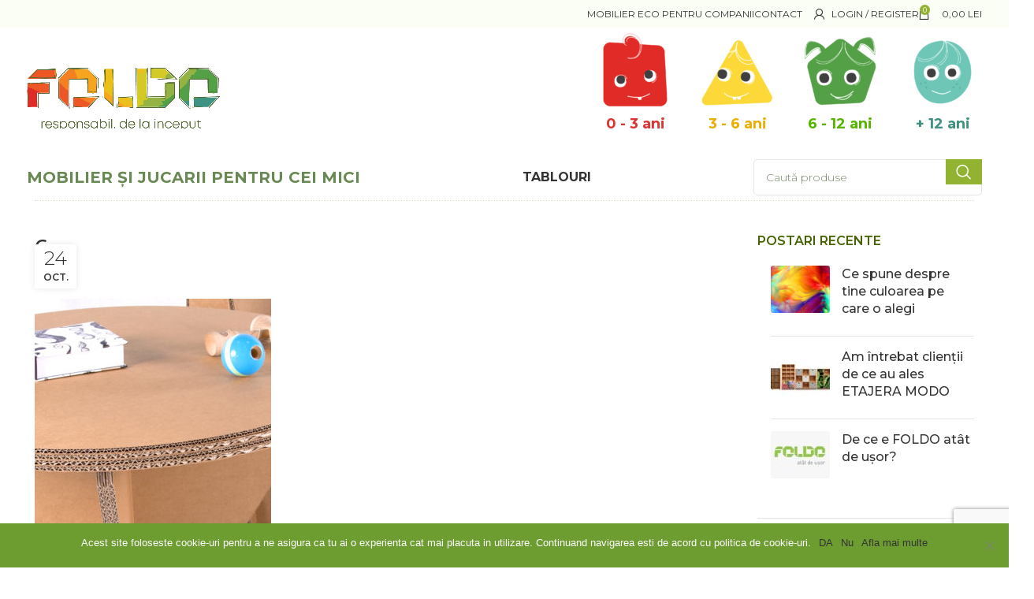

--- FILE ---
content_type: text/html; charset=UTF-8
request_url: https://www.foldo.ro/?attachment_id=8229
body_size: 24713
content:
<!DOCTYPE html>
<html lang="ro-RO">
<head>
	<meta charset="UTF-8">
	<link rel="profile" href="https://gmpg.org/xfn/11">
	<link rel="pingback" href="https://www.foldo.ro/xmlrpc.php">

	<meta name='robots' content='index, follow, max-image-preview:large, max-snippet:-1, max-video-preview:-1' />
	<style>img:is([sizes="auto" i], [sizes^="auto," i]) { contain-intrinsic-size: 3000px 1500px }</style>
	
	<!-- This site is optimized with the Yoast SEO plugin v24.3 - https://yoast.com/wordpress/plugins/seo/ -->
	<title>6 - FOLDO</title>
	<link rel="canonical" href="https://www.foldo.ro/" />
	<meta property="og:locale" content="ro_RO" />
	<meta property="og:type" content="article" />
	<meta property="og:title" content="6 - FOLDO" />
	<meta property="og:url" content="https://www.foldo.ro/" />
	<meta property="og:site_name" content="FOLDO" />
	<meta property="article:publisher" content="https://www.facebook.com/Foldostudio/" />
	<meta property="og:image" content="https://www.foldo.ro" />
	<meta property="og:image:width" content="1000" />
	<meta property="og:image:height" content="1000" />
	<meta property="og:image:type" content="image/jpeg" />
	<meta name="twitter:card" content="summary_large_image" />
	<script type="application/ld+json" class="yoast-schema-graph">{"@context":"https://schema.org","@graph":[{"@type":"WebPage","@id":"https://www.foldo.ro/","url":"https://www.foldo.ro/","name":"6 - FOLDO","isPartOf":{"@id":"https://www.foldo.ro/#website"},"primaryImageOfPage":{"@id":"https://www.foldo.ro/#primaryimage"},"image":{"@id":"https://www.foldo.ro/#primaryimage"},"thumbnailUrl":"https://www.foldo.ro/wp-content/uploads/2020/10/6-1.jpg","datePublished":"2020-10-24T18:28:12+00:00","dateModified":"2020-10-24T18:28:12+00:00","breadcrumb":{"@id":"https://www.foldo.ro/#breadcrumb"},"inLanguage":"ro-RO","potentialAction":[{"@type":"ReadAction","target":["https://www.foldo.ro/"]}]},{"@type":"ImageObject","inLanguage":"ro-RO","@id":"https://www.foldo.ro/#primaryimage","url":"https://www.foldo.ro/wp-content/uploads/2020/10/6-1.jpg","contentUrl":"https://www.foldo.ro/wp-content/uploads/2020/10/6-1.jpg","width":1000,"height":1000},{"@type":"BreadcrumbList","@id":"https://www.foldo.ro/#breadcrumb","itemListElement":[{"@type":"ListItem","position":1,"name":"Prima pagină","item":"https://www.foldo.ro/"},{"@type":"ListItem","position":2,"name":"Masa rotunda X &#8211; Natur","item":"https://www.foldo.ro/produs/masa-rotunda-x/"},{"@type":"ListItem","position":3,"name":"6"}]},{"@type":"WebSite","@id":"https://www.foldo.ro/#website","url":"https://www.foldo.ro/","name":"FOLDO","description":"responsabil. de la început","publisher":{"@id":"https://www.foldo.ro/#organization"},"potentialAction":[{"@type":"SearchAction","target":{"@type":"EntryPoint","urlTemplate":"https://www.foldo.ro/?s={search_term_string}"},"query-input":{"@type":"PropertyValueSpecification","valueRequired":true,"valueName":"search_term_string"}}],"inLanguage":"ro-RO"},{"@type":"Organization","@id":"https://www.foldo.ro/#organization","name":"Foldo","alternateName":"foldo","url":"https://www.foldo.ro/","logo":{"@type":"ImageObject","inLanguage":"ro-RO","@id":"https://www.foldo.ro/#/schema/logo/image/","url":"https://www.foldo.ro/wp-content/uploads/2023/11/FOLDO-KIDS-2023-1.png","contentUrl":"https://www.foldo.ro/wp-content/uploads/2023/11/FOLDO-KIDS-2023-1.png","width":1660,"height":782,"caption":"Foldo"},"image":{"@id":"https://www.foldo.ro/#/schema/logo/image/"},"sameAs":["https://www.facebook.com/Foldostudio/"]}]}</script>
	<!-- / Yoast SEO plugin. -->


<link rel='dns-prefetch' href='//www.foldo.ro' />
<link rel='dns-prefetch' href='//www.googletagmanager.com' />
<link rel='dns-prefetch' href='//use.typekit.net' />
<link rel='dns-prefetch' href='//fonts.googleapis.com' />
<link rel="alternate" type="application/rss+xml" title="FOLDO &raquo; Flux" href="https://www.foldo.ro/feed/" />
<link rel="alternate" type="application/rss+xml" title="FOLDO &raquo; Flux comentarii" href="https://www.foldo.ro/comments/feed/" />
<link rel="alternate" type="application/rss+xml" title="Flux comentarii FOLDO &raquo; 6" href="https://www.foldo.ro/?attachment_id=8229/feed/" />
		<!-- This site uses the Google Analytics by MonsterInsights plugin v9.11.1 - Using Analytics tracking - https://www.monsterinsights.com/ -->
							<script src="//www.googletagmanager.com/gtag/js?id=G-GMNFSSF1WX"  data-cfasync="false" data-wpfc-render="false" type="text/javascript" async></script>
			<script data-cfasync="false" data-wpfc-render="false" type="text/javascript">
				var mi_version = '9.11.1';
				var mi_track_user = true;
				var mi_no_track_reason = '';
								var MonsterInsightsDefaultLocations = {"page_location":"https:\/\/www.foldo.ro\/?attachment_id=8229"};
								if ( typeof MonsterInsightsPrivacyGuardFilter === 'function' ) {
					var MonsterInsightsLocations = (typeof MonsterInsightsExcludeQuery === 'object') ? MonsterInsightsPrivacyGuardFilter( MonsterInsightsExcludeQuery ) : MonsterInsightsPrivacyGuardFilter( MonsterInsightsDefaultLocations );
				} else {
					var MonsterInsightsLocations = (typeof MonsterInsightsExcludeQuery === 'object') ? MonsterInsightsExcludeQuery : MonsterInsightsDefaultLocations;
				}

								var disableStrs = [
										'ga-disable-G-GMNFSSF1WX',
									];

				/* Function to detect opted out users */
				function __gtagTrackerIsOptedOut() {
					for (var index = 0; index < disableStrs.length; index++) {
						if (document.cookie.indexOf(disableStrs[index] + '=true') > -1) {
							return true;
						}
					}

					return false;
				}

				/* Disable tracking if the opt-out cookie exists. */
				if (__gtagTrackerIsOptedOut()) {
					for (var index = 0; index < disableStrs.length; index++) {
						window[disableStrs[index]] = true;
					}
				}

				/* Opt-out function */
				function __gtagTrackerOptout() {
					for (var index = 0; index < disableStrs.length; index++) {
						document.cookie = disableStrs[index] + '=true; expires=Thu, 31 Dec 2099 23:59:59 UTC; path=/';
						window[disableStrs[index]] = true;
					}
				}

				if ('undefined' === typeof gaOptout) {
					function gaOptout() {
						__gtagTrackerOptout();
					}
				}
								window.dataLayer = window.dataLayer || [];

				window.MonsterInsightsDualTracker = {
					helpers: {},
					trackers: {},
				};
				if (mi_track_user) {
					function __gtagDataLayer() {
						dataLayer.push(arguments);
					}

					function __gtagTracker(type, name, parameters) {
						if (!parameters) {
							parameters = {};
						}

						if (parameters.send_to) {
							__gtagDataLayer.apply(null, arguments);
							return;
						}

						if (type === 'event') {
														parameters.send_to = monsterinsights_frontend.v4_id;
							var hookName = name;
							if (typeof parameters['event_category'] !== 'undefined') {
								hookName = parameters['event_category'] + ':' + name;
							}

							if (typeof MonsterInsightsDualTracker.trackers[hookName] !== 'undefined') {
								MonsterInsightsDualTracker.trackers[hookName](parameters);
							} else {
								__gtagDataLayer('event', name, parameters);
							}
							
						} else {
							__gtagDataLayer.apply(null, arguments);
						}
					}

					__gtagTracker('js', new Date());
					__gtagTracker('set', {
						'developer_id.dZGIzZG': true,
											});
					if ( MonsterInsightsLocations.page_location ) {
						__gtagTracker('set', MonsterInsightsLocations);
					}
										__gtagTracker('config', 'G-GMNFSSF1WX', {"forceSSL":"true","link_attribution":"true"} );
										window.gtag = __gtagTracker;										(function () {
						/* https://developers.google.com/analytics/devguides/collection/analyticsjs/ */
						/* ga and __gaTracker compatibility shim. */
						var noopfn = function () {
							return null;
						};
						var newtracker = function () {
							return new Tracker();
						};
						var Tracker = function () {
							return null;
						};
						var p = Tracker.prototype;
						p.get = noopfn;
						p.set = noopfn;
						p.send = function () {
							var args = Array.prototype.slice.call(arguments);
							args.unshift('send');
							__gaTracker.apply(null, args);
						};
						var __gaTracker = function () {
							var len = arguments.length;
							if (len === 0) {
								return;
							}
							var f = arguments[len - 1];
							if (typeof f !== 'object' || f === null || typeof f.hitCallback !== 'function') {
								if ('send' === arguments[0]) {
									var hitConverted, hitObject = false, action;
									if ('event' === arguments[1]) {
										if ('undefined' !== typeof arguments[3]) {
											hitObject = {
												'eventAction': arguments[3],
												'eventCategory': arguments[2],
												'eventLabel': arguments[4],
												'value': arguments[5] ? arguments[5] : 1,
											}
										}
									}
									if ('pageview' === arguments[1]) {
										if ('undefined' !== typeof arguments[2]) {
											hitObject = {
												'eventAction': 'page_view',
												'page_path': arguments[2],
											}
										}
									}
									if (typeof arguments[2] === 'object') {
										hitObject = arguments[2];
									}
									if (typeof arguments[5] === 'object') {
										Object.assign(hitObject, arguments[5]);
									}
									if ('undefined' !== typeof arguments[1].hitType) {
										hitObject = arguments[1];
										if ('pageview' === hitObject.hitType) {
											hitObject.eventAction = 'page_view';
										}
									}
									if (hitObject) {
										action = 'timing' === arguments[1].hitType ? 'timing_complete' : hitObject.eventAction;
										hitConverted = mapArgs(hitObject);
										__gtagTracker('event', action, hitConverted);
									}
								}
								return;
							}

							function mapArgs(args) {
								var arg, hit = {};
								var gaMap = {
									'eventCategory': 'event_category',
									'eventAction': 'event_action',
									'eventLabel': 'event_label',
									'eventValue': 'event_value',
									'nonInteraction': 'non_interaction',
									'timingCategory': 'event_category',
									'timingVar': 'name',
									'timingValue': 'value',
									'timingLabel': 'event_label',
									'page': 'page_path',
									'location': 'page_location',
									'title': 'page_title',
									'referrer' : 'page_referrer',
								};
								for (arg in args) {
																		if (!(!args.hasOwnProperty(arg) || !gaMap.hasOwnProperty(arg))) {
										hit[gaMap[arg]] = args[arg];
									} else {
										hit[arg] = args[arg];
									}
								}
								return hit;
							}

							try {
								f.hitCallback();
							} catch (ex) {
							}
						};
						__gaTracker.create = newtracker;
						__gaTracker.getByName = newtracker;
						__gaTracker.getAll = function () {
							return [];
						};
						__gaTracker.remove = noopfn;
						__gaTracker.loaded = true;
						window['__gaTracker'] = __gaTracker;
					})();
									} else {
										console.log("");
					(function () {
						function __gtagTracker() {
							return null;
						}

						window['__gtagTracker'] = __gtagTracker;
						window['gtag'] = __gtagTracker;
					})();
									}
			</script>
							<!-- / Google Analytics by MonsterInsights -->
		<link rel='stylesheet' id='audio1-html5-site-css-css' href='https://www.foldo.ro/wp-content/plugins/lbg-audio1-html5/audio1_html5/audio1_html5.css?ver=6.8.3' type='text/css' media='all' />
<link rel='stylesheet' id='berocket_mm_quantity_style-css' href='https://www.foldo.ro/wp-content/plugins/minmax-quantity-for-woocommerce/css/shop.css?ver=1.3.8' type='text/css' media='all' />
<style id='safe-svg-svg-icon-style-inline-css' type='text/css'>
.safe-svg-cover{text-align:center}.safe-svg-cover .safe-svg-inside{display:inline-block;max-width:100%}.safe-svg-cover svg{height:100%;max-height:100%;max-width:100%;width:100%}

</style>
<link rel='stylesheet' id='nta-css-popup-css' href='https://www.foldo.ro/wp-content/plugins/whatsapp-for-wordpress/assets/css/style.css?ver=6.8.3' type='text/css' media='all' />
<link rel='stylesheet' id='redux-extendify-styles-css' href='https://www.foldo.ro/wp-content/plugins/redux-framework/redux-core/assets/css/extendify-utilities.css?ver=4.4.9' type='text/css' media='all' />
<link rel='stylesheet' id='allow-webp-image-css' href='https://www.foldo.ro/wp-content/plugins/allow-webp-image/public/css/allow-webp-image-public.css?ver=1.0.1' type='text/css' media='all' />
<link rel='stylesheet' id='woocommerce-estimated-delivery-date-per-product-css' href='https://www.foldo.ro/wp-content/plugins/codecanyon-EFYvbAFh-woocommerce-estimated-delivery-date-per-product/public/css/woocommerce-estimated-delivery-date-per-product-public.css?ver=1.0.0' type='text/css' media='all' />
<link rel='stylesheet' id='cookie-notice-front-css' href='https://www.foldo.ro/wp-content/plugins/cookie-notice/css/front.min.css?ver=2.5.5' type='text/css' media='all' />
<style id='woocommerce-inline-inline-css' type='text/css'>
.woocommerce form .form-row .required { visibility: visible; }
</style>
<link rel='stylesheet' id='brands-styles-css' href='https://www.foldo.ro/wp-content/plugins/woocommerce/assets/css/brands.css?ver=9.6.3' type='text/css' media='all' />
<link rel='stylesheet' id='woosb-frontend-css' href='https://www.foldo.ro/wp-content/plugins/woo-product-bundle/assets/css/frontend.css?ver=8.1.7' type='text/css' media='all' />
<link rel='stylesheet' id='js_composer_front-css' href='https://www.foldo.ro/wp-content/plugins/js_composer/assets/css/js_composer.min.css?ver=6.13.0' type='text/css' media='all' />
<link rel='stylesheet' id='bootstrap-css' href='https://www.foldo.ro/wp-content/themes/woodmart/css/bootstrap-light.min.css?ver=7.3.2' type='text/css' media='all' />
<link rel='stylesheet' id='woodmart-style-css' href='https://www.foldo.ro/wp-content/themes/woodmart/css/parts/base.min.css?ver=7.3.2' type='text/css' media='all' />
<link rel='stylesheet' id='woodmart-typekit-Filmotype Honey-css' href='https://use.typekit.net/Filmotype%20Honey.css?ver=7.3.2' type='text/css' media='all' />
<link rel='stylesheet' id='wd-widget-wd-recent-posts-css' href='https://www.foldo.ro/wp-content/themes/woodmart/css/parts/widget-wd-recent-posts.min.css?ver=7.3.2' type='text/css' media='all' />
<link rel='stylesheet' id='wd-widget-nav-css' href='https://www.foldo.ro/wp-content/themes/woodmart/css/parts/widget-nav.min.css?ver=7.3.2' type='text/css' media='all' />
<link rel='stylesheet' id='wd-widget-product-cat-css' href='https://www.foldo.ro/wp-content/themes/woodmart/css/parts/woo-widget-product-cat.min.css?ver=7.3.2' type='text/css' media='all' />
<link rel='stylesheet' id='wd-widget-layered-nav-stock-status-css' href='https://www.foldo.ro/wp-content/themes/woodmart/css/parts/woo-widget-layered-nav-stock-status.min.css?ver=7.3.2' type='text/css' media='all' />
<link rel='stylesheet' id='wd-widget-price-filter-css' href='https://www.foldo.ro/wp-content/themes/woodmart/css/parts/woo-widget-price-filter.min.css?ver=7.3.2' type='text/css' media='all' />
<link rel='stylesheet' id='wd-widget-shopping-cart-css' href='https://www.foldo.ro/wp-content/themes/woodmart/css/parts/woo-widget-shopping-cart.min.css?ver=7.3.2' type='text/css' media='all' />
<link rel='stylesheet' id='wd-wpcf7-css' href='https://www.foldo.ro/wp-content/themes/woodmart/css/parts/int-wpcf7.min.css?ver=7.3.2' type='text/css' media='all' />
<link rel='stylesheet' id='wd-mc4wp-css' href='https://www.foldo.ro/wp-content/themes/woodmart/css/parts/int-mc4wp.min.css?ver=7.3.2' type='text/css' media='all' />
<link rel='stylesheet' id='wd-revolution-slider-css' href='https://www.foldo.ro/wp-content/themes/woodmart/css/parts/int-rev-slider.min.css?ver=7.3.2' type='text/css' media='all' />
<link rel='stylesheet' id='wd-wpbakery-base-css' href='https://www.foldo.ro/wp-content/themes/woodmart/css/parts/int-wpb-base.min.css?ver=7.3.2' type='text/css' media='all' />
<link rel='stylesheet' id='wd-wpbakery-base-deprecated-css' href='https://www.foldo.ro/wp-content/themes/woodmart/css/parts/int-wpb-base-deprecated.min.css?ver=7.3.2' type='text/css' media='all' />
<link rel='stylesheet' id='wd-notices-fixed-css' href='https://www.foldo.ro/wp-content/themes/woodmart/css/parts/woo-opt-sticky-notices.min.css?ver=7.3.2' type='text/css' media='all' />
<link rel='stylesheet' id='wd-woocommerce-base-css' href='https://www.foldo.ro/wp-content/themes/woodmart/css/parts/woocommerce-base.min.css?ver=7.3.2' type='text/css' media='all' />
<link rel='stylesheet' id='wd-mod-star-rating-css' href='https://www.foldo.ro/wp-content/themes/woodmart/css/parts/mod-star-rating.min.css?ver=7.3.2' type='text/css' media='all' />
<link rel='stylesheet' id='wd-woo-el-track-order-css' href='https://www.foldo.ro/wp-content/themes/woodmart/css/parts/woo-el-track-order.min.css?ver=7.3.2' type='text/css' media='all' />
<link rel='stylesheet' id='wd-woo-opt-hide-larger-price-css' href='https://www.foldo.ro/wp-content/themes/woodmart/css/parts/woo-opt-hide-larger-price.min.css?ver=7.3.2' type='text/css' media='all' />
<link rel='stylesheet' id='wd-opt-disable-owl-css' href='https://www.foldo.ro/wp-content/themes/woodmart/css/parts/opt-disable-owl.min.css?ver=7.3.2' type='text/css' media='all' />
<link rel='stylesheet' id='wd-header-base-css' href='https://www.foldo.ro/wp-content/themes/woodmart/css/parts/header-base.min.css?ver=7.3.2' type='text/css' media='all' />
<link rel='stylesheet' id='wd-mod-tools-css' href='https://www.foldo.ro/wp-content/themes/woodmart/css/parts/mod-tools.min.css?ver=7.3.2' type='text/css' media='all' />
<link rel='stylesheet' id='wd-woo-mod-login-form-css' href='https://www.foldo.ro/wp-content/themes/woodmart/css/parts/woo-mod-login-form.min.css?ver=7.3.2' type='text/css' media='all' />
<link rel='stylesheet' id='wd-header-my-account-css' href='https://www.foldo.ro/wp-content/themes/woodmart/css/parts/header-el-my-account.min.css?ver=7.3.2' type='text/css' media='all' />
<link rel='stylesheet' id='wd-header-cart-side-css' href='https://www.foldo.ro/wp-content/themes/woodmart/css/parts/header-el-cart-side.min.css?ver=7.3.2' type='text/css' media='all' />
<link rel='stylesheet' id='wd-header-cart-css' href='https://www.foldo.ro/wp-content/themes/woodmart/css/parts/header-el-cart.min.css?ver=7.3.2' type='text/css' media='all' />
<link rel='stylesheet' id='wd-widget-product-list-css' href='https://www.foldo.ro/wp-content/themes/woodmart/css/parts/woo-widget-product-list.min.css?ver=7.3.2' type='text/css' media='all' />
<link rel='stylesheet' id='wd-header-elements-base-css' href='https://www.foldo.ro/wp-content/themes/woodmart/css/parts/header-el-base.min.css?ver=7.3.2' type='text/css' media='all' />
<link rel='stylesheet' id='wd-header-search-css' href='https://www.foldo.ro/wp-content/themes/woodmart/css/parts/header-el-search.min.css?ver=7.3.2' type='text/css' media='all' />
<link rel='stylesheet' id='wd-header-search-form-css' href='https://www.foldo.ro/wp-content/themes/woodmart/css/parts/header-el-search-form.min.css?ver=7.3.2' type='text/css' media='all' />
<link rel='stylesheet' id='wd-wd-search-results-css' href='https://www.foldo.ro/wp-content/themes/woodmart/css/parts/wd-search-results.min.css?ver=7.3.2' type='text/css' media='all' />
<link rel='stylesheet' id='wd-wd-search-form-css' href='https://www.foldo.ro/wp-content/themes/woodmart/css/parts/wd-search-form.min.css?ver=7.3.2' type='text/css' media='all' />
<link rel='stylesheet' id='wd-mod-nav-menu-label-css' href='https://www.foldo.ro/wp-content/themes/woodmart/css/parts/mod-nav-menu-label.min.css?ver=7.3.2' type='text/css' media='all' />
<link rel='stylesheet' id='wd-page-title-css' href='https://www.foldo.ro/wp-content/themes/woodmart/css/parts/page-title.min.css?ver=7.3.2' type='text/css' media='all' />
<link rel='stylesheet' id='wd-social-icons-css' href='https://www.foldo.ro/wp-content/themes/woodmart/css/parts/el-social-icons.min.css?ver=7.3.2' type='text/css' media='all' />
<link rel='stylesheet' id='wd-page-navigation-css' href='https://www.foldo.ro/wp-content/themes/woodmart/css/parts/mod-page-navigation.min.css?ver=7.3.2' type='text/css' media='all' />
<link rel='stylesheet' id='wd-blog-base-css' href='https://www.foldo.ro/wp-content/themes/woodmart/css/parts/blog-base.min.css?ver=7.3.2' type='text/css' media='all' />
<link rel='stylesheet' id='wd-blog-loop-base-old-css' href='https://www.foldo.ro/wp-content/themes/woodmart/css/parts/blog-loop-base-old.min.css?ver=7.3.2' type='text/css' media='all' />
<link rel='stylesheet' id='wd-blog-loop-design-masonry-css' href='https://www.foldo.ro/wp-content/themes/woodmart/css/parts/blog-loop-design-masonry.min.css?ver=7.3.2' type='text/css' media='all' />
<link rel='stylesheet' id='wd-owl-carousel-css' href='https://www.foldo.ro/wp-content/themes/woodmart/css/parts/lib-owl-carousel.min.css?ver=7.3.2' type='text/css' media='all' />
<link rel='stylesheet' id='wd-mod-comments-css' href='https://www.foldo.ro/wp-content/themes/woodmart/css/parts/mod-comments.min.css?ver=7.3.2' type='text/css' media='all' />
<link rel='stylesheet' id='wd-off-canvas-sidebar-css' href='https://www.foldo.ro/wp-content/themes/woodmart/css/parts/opt-off-canvas-sidebar.min.css?ver=7.3.2' type='text/css' media='all' />
<link rel='stylesheet' id='wd-instagram-css' href='https://www.foldo.ro/wp-content/themes/woodmart/css/parts/el-instagram.min.css?ver=7.3.2' type='text/css' media='all' />
<link rel='stylesheet' id='wd-footer-base-css' href='https://www.foldo.ro/wp-content/themes/woodmart/css/parts/footer-base.min.css?ver=7.3.2' type='text/css' media='all' />
<link rel='stylesheet' id='wd-scroll-top-css' href='https://www.foldo.ro/wp-content/themes/woodmart/css/parts/opt-scrolltotop.min.css?ver=7.3.2' type='text/css' media='all' />
<link rel='stylesheet' id='wd-header-my-account-sidebar-css' href='https://www.foldo.ro/wp-content/themes/woodmart/css/parts/header-el-my-account-sidebar.min.css?ver=7.3.2' type='text/css' media='all' />
<link rel='stylesheet' id='wd-cookies-popup-css' href='https://www.foldo.ro/wp-content/themes/woodmart/css/parts/opt-cookies.min.css?ver=7.3.2' type='text/css' media='all' />
<link rel='stylesheet' id='xts-style-header_528910-css' href='https://www.foldo.ro/wp-content/uploads/2024/01/xts-header_528910-1705246862.css?ver=7.3.2' type='text/css' media='all' />
<link rel='stylesheet' id='xts-style-theme_settings_default-css' href='https://www.foldo.ro/wp-content/uploads/2024/03/xts-theme_settings_default-1710145572.css?ver=7.3.2' type='text/css' media='all' />
<link rel='stylesheet' id='xts-google-fonts-css' href='https://fonts.googleapis.com/css?family=Montserrat%3A400%2C600%2C300%2C500%2C700&#038;ver=7.3.2' type='text/css' media='all' />
<script type="text/javascript" id="woocommerce-google-analytics-integration-gtag-js-after">
/* <![CDATA[ */
/* Google Analytics for WooCommerce (gtag.js) */
					window.dataLayer = window.dataLayer || [];
					function gtag(){dataLayer.push(arguments);}
					// Set up default consent state.
					for ( const mode of [{"analytics_storage":"denied","ad_storage":"denied","ad_user_data":"denied","ad_personalization":"denied","region":["AT","BE","BG","HR","CY","CZ","DK","EE","FI","FR","DE","GR","HU","IS","IE","IT","LV","LI","LT","LU","MT","NL","NO","PL","PT","RO","SK","SI","ES","SE","GB","CH"]}] || [] ) {
						gtag( "consent", "default", { "wait_for_update": 500, ...mode } );
					}
					gtag("js", new Date());
					gtag("set", "developer_id.dOGY3NW", true);
					gtag("config", "G-LMMYRX5046", {"track_404":true,"allow_google_signals":true,"logged_in":false,"linker":{"domains":[],"allow_incoming":false},"custom_map":{"dimension1":"logged_in"}});
/* ]]> */
</script>
<script type="text/javascript" src="https://www.foldo.ro/wp-includes/js/jquery/jquery.min.js?ver=3.7.1" id="jquery-core-js"></script>
<script type="text/javascript" src="https://www.foldo.ro/wp-includes/js/jquery/jquery-migrate.min.js?ver=3.4.1" id="jquery-migrate-js"></script>
<script type="text/javascript" src="https://www.foldo.ro/wp-content/plugins/lbg-audio1-html5/audio1_html5/js/jquery.mousewheel.min.js?ver=6.8.3" id="lbg-mousewheel-js"></script>
<script type="text/javascript" src="https://www.foldo.ro/wp-content/plugins/lbg-audio1-html5/audio1_html5/js/jquery.touchSwipe.min.js?ver=6.8.3" id="lbg-touchSwipe-js"></script>
<script type="text/javascript" src="https://www.foldo.ro/wp-content/plugins/lbg-audio1-html5/audio1_html5/js/audio1_html5.js?ver=6.8.3" id="lbg-audio1-html5-js"></script>
<script type="text/javascript" src="https://www.foldo.ro/wp-content/plugins/google-analytics-for-wordpress/assets/js/frontend-gtag.min.js?ver=9.11.1" id="monsterinsights-frontend-script-js" async="async" data-wp-strategy="async"></script>
<script data-cfasync="false" data-wpfc-render="false" type="text/javascript" id='monsterinsights-frontend-script-js-extra'>/* <![CDATA[ */
var monsterinsights_frontend = {"js_events_tracking":"true","download_extensions":"doc,pdf,ppt,zip,xls,docx,pptx,xlsx","inbound_paths":"[{\"path\":\"\\\/go\\\/\",\"label\":\"affiliate\"},{\"path\":\"\\\/recommend\\\/\",\"label\":\"affiliate\"}]","home_url":"https:\/\/www.foldo.ro","hash_tracking":"false","v4_id":"G-GMNFSSF1WX"};/* ]]> */
</script>
<script type="text/javascript" src="https://www.foldo.ro/wp-content/plugins/allow-webp-image/public/js/allow-webp-image-public.js?ver=1.0.1" id="allow-webp-image-js"></script>
<script type="text/javascript" src="https://www.foldo.ro/wp-content/plugins/codecanyon-EFYvbAFh-woocommerce-estimated-delivery-date-per-product/public/js/woocommerce-estimated-delivery-date-per-product-public.js?ver=1.0.0" id="woocommerce-estimated-delivery-date-per-product-js"></script>
<script type="text/javascript" src="https://www.foldo.ro/wp-content/plugins/fan-courier-shipping-calculate/script.js?ver=6.8.3" id="urgent_autocomplete-js"></script>
<script type="text/javascript" src="https://www.foldo.ro/wp-content/plugins/minmax-quantity-for-woocommerce/js/frontend.js?ver=6.8.3" id="berocket-front-cart-js-js"></script>
<script type="text/javascript" src="https://www.foldo.ro/wp-content/plugins/revslider/public/assets/js/rbtools.min.js?ver=6.6.18" async id="tp-tools-js"></script>
<script type="text/javascript" src="https://www.foldo.ro/wp-content/plugins/revslider/public/assets/js/rs6.min.js?ver=6.6.18" async id="revmin-js"></script>
<script type="text/javascript" src="https://www.foldo.ro/wp-content/plugins/woocommerce/assets/js/jquery-blockui/jquery.blockUI.min.js?ver=2.7.0-wc.9.6.3" id="jquery-blockui-js" data-wp-strategy="defer"></script>
<script type="text/javascript" id="wc-add-to-cart-js-extra">
/* <![CDATA[ */
var wc_add_to_cart_params = {"ajax_url":"\/wp-admin\/admin-ajax.php","wc_ajax_url":"\/?wc-ajax=%%endpoint%%","i18n_view_cart":"Vezi co\u0219ul","cart_url":"https:\/\/www.foldo.ro\/cart\/","is_cart":"","cart_redirect_after_add":"no"};
/* ]]> */
</script>
<script type="text/javascript" src="https://www.foldo.ro/wp-content/plugins/woocommerce/assets/js/frontend/add-to-cart.min.js?ver=9.6.3" id="wc-add-to-cart-js" data-wp-strategy="defer"></script>
<script type="text/javascript" src="https://www.foldo.ro/wp-content/plugins/woocommerce/assets/js/js-cookie/js.cookie.min.js?ver=2.1.4-wc.9.6.3" id="js-cookie-js" defer="defer" data-wp-strategy="defer"></script>
<script type="text/javascript" id="woocommerce-js-extra">
/* <![CDATA[ */
var woocommerce_params = {"ajax_url":"\/wp-admin\/admin-ajax.php","wc_ajax_url":"\/?wc-ajax=%%endpoint%%"};
/* ]]> */
</script>
<script type="text/javascript" src="https://www.foldo.ro/wp-content/plugins/woocommerce/assets/js/frontend/woocommerce.min.js?ver=9.6.3" id="woocommerce-js" defer="defer" data-wp-strategy="defer"></script>
<script type="text/javascript" src="https://www.foldo.ro/wp-content/plugins/js_composer/assets/js/vendors/woocommerce-add-to-cart.js?ver=6.13.0" id="vc_woocommerce-add-to-cart-js-js"></script>
<script type="text/javascript" id="woocommerce-tokenization-form-js-extra">
/* <![CDATA[ */
var wc_tokenization_form_params = {"is_registration_required":"","is_logged_in":""};
/* ]]> */
</script>
<script type="text/javascript" src="https://www.foldo.ro/wp-content/plugins/woocommerce/assets/js/frontend/tokenization-form.min.js?ver=9.6.3" id="woocommerce-tokenization-form-js"></script>
<script type="text/javascript" src="https://www.foldo.ro/wp-content/themes/woodmart/js/libs/device.min.js?ver=7.3.2" id="wd-device-library-js"></script>
<script type="text/javascript" src="https://www.foldo.ro/wp-content/themes/woodmart/js/scripts/global/scrollBar.min.js?ver=7.3.2" id="wd-scrollbar-js"></script>
<link rel="https://api.w.org/" href="https://www.foldo.ro/wp-json/" /><link rel="alternate" title="JSON" type="application/json" href="https://www.foldo.ro/wp-json/wp/v2/media/8229" /><link rel="EditURI" type="application/rsd+xml" title="RSD" href="https://www.foldo.ro/xmlrpc.php?rsd" />
<meta name="generator" content="WordPress 6.8.3" />
<meta name="generator" content="WooCommerce 9.6.3" />
<link rel='shortlink' href='https://www.foldo.ro/?p=8229' />
<link rel="alternate" title="oEmbed (JSON)" type="application/json+oembed" href="https://www.foldo.ro/wp-json/oembed/1.0/embed?url=https%3A%2F%2Fwww.foldo.ro%2F%3Fattachment_id%3D8229" />
<link rel="alternate" title="oEmbed (XML)" type="text/xml+oembed" href="https://www.foldo.ro/wp-json/oembed/1.0/embed?url=https%3A%2F%2Fwww.foldo.ro%2F%3Fattachment_id%3D8229&#038;format=xml" />
<meta name="generator" content="Redux 4.4.9" /><style></style>					<meta name="viewport" content="width=device-width, initial-scale=1.0, maximum-scale=1.0, user-scalable=no">
										<noscript><style>.woocommerce-product-gallery{ opacity: 1 !important; }</style></noscript>
				<script  type="text/javascript">
				!function(f,b,e,v,n,t,s){if(f.fbq)return;n=f.fbq=function(){n.callMethod?
					n.callMethod.apply(n,arguments):n.queue.push(arguments)};if(!f._fbq)f._fbq=n;
					n.push=n;n.loaded=!0;n.version='2.0';n.queue=[];t=b.createElement(e);t.async=!0;
					t.src=v;s=b.getElementsByTagName(e)[0];s.parentNode.insertBefore(t,s)}(window,
					document,'script','https://connect.facebook.net/en_US/fbevents.js');
			</script>
			<!-- WooCommerce Facebook Integration Begin -->
			<script  type="text/javascript">

				fbq('init', '258378811306791', {}, {
    "agent": "woocommerce-9.6.3-3.3.2"
});

				fbq( 'track', 'PageView', {
    "source": "woocommerce",
    "version": "9.6.3",
    "pluginVersion": "3.3.2"
} );

				document.addEventListener( 'DOMContentLoaded', function() {
					// Insert placeholder for events injected when a product is added to the cart through AJAX.
					document.body.insertAdjacentHTML( 'beforeend', '<div class=\"wc-facebook-pixel-event-placeholder\"></div>' );
				}, false );

			</script>
			<!-- WooCommerce Facebook Integration End -->
			<meta name="generator" content="Powered by WPBakery Page Builder - drag and drop page builder for WordPress."/>
<script id='nitro-telemetry-meta' nitro-exclude>window.NPTelemetryMetadata={missReason: (!window.NITROPACK_STATE ? 'cache not found' : 'hit'),pageType: 'attachment',isEligibleForOptimization: true,}</script><script id='nitro-generic' nitro-exclude>(()=>{window.NitroPack=window.NitroPack||{coreVersion:"na",isCounted:!1};let e=document.createElement("script");if(e.src="https://nitroscripts.com/XiqHIUCFBhgbbqpIFGemxHwsgtZlmCgh",e.async=!0,e.id="nitro-script",document.head.appendChild(e),!window.NitroPack.isCounted){window.NitroPack.isCounted=!0;let t=()=>{navigator.sendBeacon("https://to.getnitropack.com/p",JSON.stringify({siteId:"XiqHIUCFBhgbbqpIFGemxHwsgtZlmCgh",url:window.location.href,isOptimized:!!window.IS_NITROPACK,coreVersion:"na",missReason:window.NPTelemetryMetadata?.missReason||"",pageType:window.NPTelemetryMetadata?.pageType||"",isEligibleForOptimization:!!window.NPTelemetryMetadata?.isEligibleForOptimization}))};(()=>{let e=()=>new Promise(e=>{"complete"===document.readyState?e():window.addEventListener("load",e)}),i=()=>new Promise(e=>{document.prerendering?document.addEventListener("prerenderingchange",e,{once:!0}):e()}),a=async()=>{await i(),await e(),t()};a()})(),window.addEventListener("pageshow",e=>{if(e.persisted){let i=document.prerendering||self.performance?.getEntriesByType?.("navigation")[0]?.activationStart>0;"visible"!==document.visibilityState||i||t()}})}})();</script><meta name="generator" content="Powered by Slider Revolution 6.6.18 - responsive, Mobile-Friendly Slider Plugin for WordPress with comfortable drag and drop interface." />
<style class='wp-fonts-local' type='text/css'>
@font-face{font-family:Inter;font-style:normal;font-weight:300 900;font-display:fallback;src:url('https://www.foldo.ro/wp-content/plugins/woocommerce/assets/fonts/Inter-VariableFont_slnt,wght.woff2') format('woff2');font-stretch:normal;}
@font-face{font-family:Cardo;font-style:normal;font-weight:400;font-display:fallback;src:url('https://www.foldo.ro/wp-content/plugins/woocommerce/assets/fonts/cardo_normal_400.woff2') format('woff2');}
</style>
<link rel="icon" href="https://www.foldo.ro/wp-content/uploads/2023/11/cropped-0-3-1-32x32.png" sizes="32x32" />
<link rel="icon" href="https://www.foldo.ro/wp-content/uploads/2023/11/cropped-0-3-1-192x192.png" sizes="192x192" />
<link rel="apple-touch-icon" href="https://www.foldo.ro/wp-content/uploads/2023/11/cropped-0-3-1-180x180.png" />
<meta name="msapplication-TileImage" content="https://www.foldo.ro/wp-content/uploads/2023/11/cropped-0-3-1-270x270.png" />
<script>function setREVStartSize(e){
			//window.requestAnimationFrame(function() {
				window.RSIW = window.RSIW===undefined ? window.innerWidth : window.RSIW;
				window.RSIH = window.RSIH===undefined ? window.innerHeight : window.RSIH;
				try {
					var pw = document.getElementById(e.c).parentNode.offsetWidth,
						newh;
					pw = pw===0 || isNaN(pw) || (e.l=="fullwidth" || e.layout=="fullwidth") ? window.RSIW : pw;
					e.tabw = e.tabw===undefined ? 0 : parseInt(e.tabw);
					e.thumbw = e.thumbw===undefined ? 0 : parseInt(e.thumbw);
					e.tabh = e.tabh===undefined ? 0 : parseInt(e.tabh);
					e.thumbh = e.thumbh===undefined ? 0 : parseInt(e.thumbh);
					e.tabhide = e.tabhide===undefined ? 0 : parseInt(e.tabhide);
					e.thumbhide = e.thumbhide===undefined ? 0 : parseInt(e.thumbhide);
					e.mh = e.mh===undefined || e.mh=="" || e.mh==="auto" ? 0 : parseInt(e.mh,0);
					if(e.layout==="fullscreen" || e.l==="fullscreen")
						newh = Math.max(e.mh,window.RSIH);
					else{
						e.gw = Array.isArray(e.gw) ? e.gw : [e.gw];
						for (var i in e.rl) if (e.gw[i]===undefined || e.gw[i]===0) e.gw[i] = e.gw[i-1];
						e.gh = e.el===undefined || e.el==="" || (Array.isArray(e.el) && e.el.length==0)? e.gh : e.el;
						e.gh = Array.isArray(e.gh) ? e.gh : [e.gh];
						for (var i in e.rl) if (e.gh[i]===undefined || e.gh[i]===0) e.gh[i] = e.gh[i-1];
											
						var nl = new Array(e.rl.length),
							ix = 0,
							sl;
						e.tabw = e.tabhide>=pw ? 0 : e.tabw;
						e.thumbw = e.thumbhide>=pw ? 0 : e.thumbw;
						e.tabh = e.tabhide>=pw ? 0 : e.tabh;
						e.thumbh = e.thumbhide>=pw ? 0 : e.thumbh;
						for (var i in e.rl) nl[i] = e.rl[i]<window.RSIW ? 0 : e.rl[i];
						sl = nl[0];
						for (var i in nl) if (sl>nl[i] && nl[i]>0) { sl = nl[i]; ix=i;}
						var m = pw>(e.gw[ix]+e.tabw+e.thumbw) ? 1 : (pw-(e.tabw+e.thumbw)) / (e.gw[ix]);
						newh =  (e.gh[ix] * m) + (e.tabh + e.thumbh);
					}
					var el = document.getElementById(e.c);
					if (el!==null && el) el.style.height = newh+"px";
					el = document.getElementById(e.c+"_wrapper");
					if (el!==null && el) {
						el.style.height = newh+"px";
						el.style.display = "block";
					}
				} catch(e){
					console.log("Failure at Presize of Slider:" + e)
				}
			//});
		  };</script>
<style>
		
		</style><noscript><style> .wpb_animate_when_almost_visible { opacity: 1; }</style></noscript></head>

<body class="attachment wp-singular attachment-template-default single single-attachment postid-8229 attachmentid-8229 attachment-jpeg wp-theme-woodmart theme-woodmart cookies-not-set woocommerce-no-js wrapper-full-width  categories-accordion-on woodmart-ajax-shop-on offcanvas-sidebar-tablet notifications-sticky hide-larger-price wpb-js-composer js-comp-ver-6.13.0 vc_responsive">
			<script type="text/javascript" id="wd-flicker-fix">// Flicker fix.</script>	
	
	<div class="website-wrapper">
									<header class="whb-header whb-header_528910 whb-scroll-slide whb-sticky-clone">
					<div class="whb-main-header">
	
<div class="whb-row whb-top-bar whb-not-sticky-row whb-with-bg whb-without-border whb-color-dark whb-flex-flex-middle">
	<div class="container">
		<div class="whb-flex-row whb-top-bar-inner">
			<div class="whb-column whb-col-left whb-visible-lg whb-empty-column">
	</div>
<div class="whb-column whb-col-center whb-visible-lg whb-empty-column">
	</div>
<div class="whb-column whb-col-right whb-visible-lg">
	
<div class="wd-header-nav wd-header-secondary-nav text-right" role="navigation" aria-label="Secondary navigation">
	<ul id="menu-top-bar-right" class="menu wd-nav wd-nav-secondary wd-style-separated wd-gap-s"><li id="menu-item-4049" class="menu-item menu-item-type-custom menu-item-object-custom menu-item-4049 item-level-0 menu-simple-dropdown wd-event-hover" ><a href="https://www.pliabil.ro/shop/" class="woodmart-nav-link"><span class="nav-link-text">Mobilier Eco pentru companii</span></a></li>
<li id="menu-item-4050" class="menu-item menu-item-type-custom menu-item-object-custom menu-item-4050 item-level-0 menu-simple-dropdown wd-event-hover" ><a href="https://www.foldo.ro/contact/" class="woodmart-nav-link"><span class="nav-link-text">CONTACT</span></a></li>
</ul></div><!--END MAIN-NAV-->
<div class="whb-space-element " style="width:15px;"></div><div class="wd-header-my-account wd-tools-element wd-event-hover wd-with-username wd-design-1 wd-account-style-icon login-side-opener whb-vssfpylqqax9pvkfnxoz">
			<a href="https://www.foldo.ro/my-account/" title="Contul meu">
			
				<span class="wd-tools-icon">
									</span>
				<span class="wd-tools-text">
				Login / Register			</span>

					</a>

			</div>

<div class="wd-header-cart wd-tools-element wd-design-2 cart-widget-opener whb-nedhm962r512y1xz9j06">
	<a href="https://www.foldo.ro/cart/" title="Coș cumpărături">
		
			<span class="wd-tools-icon wd-icon-alt">
															<span class="wd-cart-number wd-tools-count">0 <span>items</span></span>
									</span>
			<span class="wd-tools-text">
				
										<span class="wd-cart-subtotal"><span class="woocommerce-Price-amount amount"><bdi>0,00&nbsp;<span class="woocommerce-Price-currencySymbol">lei</span></bdi></span></span>
					</span>

			</a>
	</div>
</div>
<div class="whb-column whb-col-mobile whb-hidden-lg">
	<div class="site-logo wd-switch-logo">
	<a href="https://www.foldo.ro/" class="wd-logo wd-main-logo" rel="home">
		<img src="https://www.foldo.ro/wp-content/uploads/2023/11/FOLDO-KIDS-2023-web.png" alt="FOLDO" style="max-width: 179px;" />	</a>
					<a href="https://www.foldo.ro/" class="wd-logo wd-sticky-logo" rel="home">
			<img src="https://www.foldo.ro/wp-content/uploads/2022/08/FOLDO-KIDS.png" alt="FOLDO" style="max-width: 179px;" />		</a>
	</div>
</div>
		</div>
	</div>
</div>

<div class="whb-row whb-general-header whb-not-sticky-row whb-without-bg whb-without-border whb-color-dark whb-flex-equal-sides">
	<div class="container">
		<div class="whb-flex-row whb-general-header-inner">
			<div class="whb-column whb-col-left whb-visible-lg">
	<div class="site-logo wd-switch-logo">
	<a href="https://www.foldo.ro/" class="wd-logo wd-main-logo" rel="home">
		<img src="https://www.foldo.ro/wp-content/uploads/2023/11/FOLDO-KIDS-2023-web.png" alt="FOLDO" style="max-width: 245px;" />	</a>
					<a href="https://www.foldo.ro/" class="wd-logo wd-sticky-logo" rel="home">
			<img src="https://www.foldo.ro/wp-content/uploads/2022/08/FOLDO-KIDS.png" alt="FOLDO" style="max-width: 250px;" />		</a>
	</div>
</div>
<div class="whb-column whb-col-center whb-visible-lg whb-empty-column">
	</div>
<div class="whb-column whb-col-right whb-visible-lg">
	<div class="wd-header-html"><style data-type="vc_shortcodes-custom-css">.vc_custom_1700148175686{margin-top: -25px !important;}.vc_custom_1700148402525{margin-top: -25px !important;}.vc_custom_1700148158556{margin-top: -25px !important;}.vc_custom_1700148373529{margin-top: -25px !important;}</style><div class="vc_row wpb_row vc_row-fluid vc_row-o-content-middle vc_row-flex wd-rs-65500ebc487ef"><div class="wpb_column vc_column_container vc_col-sm-3"><div class="vc_column-inner"><div class="wpb_wrapper">		<div id="wd-65500d70cd899" class="wd-image wd-wpb wd-rs-65500d70cd899 text-center ">
							<a href="https://www.foldo.ro/categorie-produs/0-3ani/" >
			
			<img width="100" height="100" src="https://www.foldo.ro/wp-content/uploads/2023/11/0-3-100x100.png" class="attachment-100x100 size-100x100" alt="" decoding="async" srcset="https://www.foldo.ro/wp-content/uploads/2023/11/0-3-100x100.png 100w, https://www.foldo.ro/wp-content/uploads/2023/11/0-3-300x300.png 300w, https://www.foldo.ro/wp-content/uploads/2023/11/0-3-150x150.png 150w, https://www.foldo.ro/wp-content/uploads/2023/11/0-3-10x10.png 10w, https://www.foldo.ro/wp-content/uploads/2023/11/0-3.png 567w" sizes="(max-width: 100px) 100vw, 100px" />
							</a>
					</div>
		<h4 style="color: #dd3333;text-align: center;font-family:Montserrat;font-weight:700;font-style:normal" class="vc_custom_heading vc_custom_1700148175686" ><a href="https://www.foldo.ro/categorie-produs/0-3ani">0 - 3 ani</a></h4></div></div></div><div class="wpb_column vc_column_container vc_col-sm-3"><div class="vc_column-inner"><div class="wpb_wrapper">		<div id="wd-65500df59a691" class="wd-image wd-wpb wd-rs-65500df59a691 text-center ">
							<a href="https://www.foldo.ro/categorie-produs/3-6ani/" >
			
			<img width="100" height="100" src="https://www.foldo.ro/wp-content/uploads/2023/11/3-6-100x100.png" class="attachment-100x100 size-100x100" alt="" decoding="async" srcset="https://www.foldo.ro/wp-content/uploads/2023/11/3-6-100x100.png 100w, https://www.foldo.ro/wp-content/uploads/2023/11/3-6-300x300.png 300w, https://www.foldo.ro/wp-content/uploads/2023/11/3-6-150x150.png 150w, https://www.foldo.ro/wp-content/uploads/2023/11/3-6.png 567w" sizes="(max-width: 100px) 100vw, 100px" />
							</a>
					</div>
		<h4 style="color: #eaaf00;text-align: center;font-family:Montserrat;font-weight:700;font-style:normal" class="vc_custom_heading vc_custom_1700148402525" ><a href="https://www.foldo.ro/categorie-produs/3-6ani/">3 - 6 ani</a></h4></div></div></div><div class="wpb_column vc_column_container vc_col-sm-3"><div class="vc_column-inner"><div class="wpb_wrapper">		<div id="wd-65500de4d131d" class="wd-image wd-wpb wd-rs-65500de4d131d text-center ">
							<a href="https://www.foldo.ro/categorie-produs/6-12ani/" >
			
			<img width="100" height="100" src="https://www.foldo.ro/wp-content/uploads/2023/11/6-12-100x100.png" class="attachment-100x100 size-100x100" alt="" decoding="async" srcset="https://www.foldo.ro/wp-content/uploads/2023/11/6-12-100x100.png 100w, https://www.foldo.ro/wp-content/uploads/2023/11/6-12-300x300.png 300w, https://www.foldo.ro/wp-content/uploads/2023/11/6-12-150x150.png 150w, https://www.foldo.ro/wp-content/uploads/2023/11/6-12.png 567w" sizes="(max-width: 100px) 100vw, 100px" />
							</a>
					</div>
		<h4 style="color: #57b500;text-align: center;font-family:Montserrat;font-weight:700;font-style:normal" class="vc_custom_heading vc_custom_1700148158556" ><a href="https://www.foldo.ro/categorie-produs/6-12ani/">6 - 12 ani</a></h4></div></div></div><div class="wpb_column vc_column_container vc_col-sm-3 wd-rs-65501099f35a2"><div class="vc_column-inner"><div class="wpb_wrapper">		<div id="wd-65500dc9571ae" class="wd-image wd-wpb wd-rs-65500dc9571ae text-center ">
							<a href="https://www.foldo.ro/categorie-produs/12ani/" >
			
			<img width="100" height="100" src="https://www.foldo.ro/wp-content/uploads/2023/11/12-100x100.png" class="attachment-100x100 size-100x100" alt="" decoding="async" srcset="https://www.foldo.ro/wp-content/uploads/2023/11/12-100x100.png 100w, https://www.foldo.ro/wp-content/uploads/2023/11/12-300x300.png 300w, https://www.foldo.ro/wp-content/uploads/2023/11/12-150x150.png 150w, https://www.foldo.ro/wp-content/uploads/2023/11/12.png 567w" sizes="(max-width: 100px) 100vw, 100px" />
							</a>
					</div>
		<h4 style="color: #409181;text-align: center;font-family:Montserrat;font-weight:700;font-style:normal" class="vc_custom_heading vc_custom_1700148373529" ><a href="https://www.foldo.ro/categorie-produs/12ani/">+ 12 ani</a></h4></div></div></div></div></div>
</div>
<div class="whb-column whb-mobile-left whb-hidden-lg">
	<div class="wd-tools-element wd-header-mobile-nav wd-style-icon wd-design-1 whb-6wb5pqsoue7bqgs3gwja">
	<a href="#" rel="nofollow" aria-label="Open mobile menu">
		
		<span class="wd-tools-icon">
					</span>

		<span class="wd-tools-text">Menu</span>

			</a>
</div><!--END wd-header-mobile-nav--></div>
<div class="whb-column whb-mobile-center whb-hidden-lg">
				<div class="wd-search-form wd-header-search-form-mobile wd-display-form whb-0xicl08gqkjo1zjn2w28">
				
				
				<form role="search" method="get" class="searchform  wd-style-default wd-cat-style-bordered woodmart-ajax-search" action="https://www.foldo.ro/"  data-thumbnail="1" data-price="1" data-post_type="product" data-count="20" data-sku="1" data-symbols_count="3">
					<input type="text" class="s" placeholder="Caută produse" value="" name="s" aria-label="Search" title="Caută produse" required/>
					<input type="hidden" name="post_type" value="product">
										<button type="submit" class="searchsubmit">
						<span>
							Search						</span>
											</button>
				</form>

				
				
									<div class="search-results-wrapper">
						<div class="wd-dropdown-results wd-scroll wd-dropdown">
							<div class="wd-scroll-content"></div>
						</div>
					</div>
				
				
							</div>
		</div>
<div class="whb-column whb-mobile-right whb-hidden-lg">
	
<div class="wd-header-cart wd-tools-element wd-design-5 cart-widget-opener whb-trk5sfmvib0ch1s1qbtc">
	<a href="https://www.foldo.ro/cart/" title="Coș cumpărături">
		
			<span class="wd-tools-icon wd-icon-alt">
															<span class="wd-cart-number wd-tools-count">0 <span>items</span></span>
									</span>
			<span class="wd-tools-text">
				
										<span class="wd-cart-subtotal"><span class="woocommerce-Price-amount amount"><bdi>0,00&nbsp;<span class="woocommerce-Price-currencySymbol">lei</span></bdi></span></span>
					</span>

			</a>
	</div>
</div>
		</div>
	</div>
</div>

<div class="whb-row whb-header-bottom whb-not-sticky-row whb-without-bg whb-border-fullwidth whb-color-dark whb-hidden-mobile whb-flex-equal-sides">
	<div class="container">
		<div class="whb-flex-row whb-header-bottom-inner">
			<div class="whb-column whb-col-left whb-visible-lg">
	<div class="wd-header-nav wd-header-main-nav text-center wd-inline wd-design-1 wd-with-overlay" role="navigation" aria-label="Main navigation">
	<ul id="menu-principal" class="menu wd-nav wd-nav-main wd-style-bg wd-gap-s"><li id="menu-item-251" class="menu-item menu-item-type-post_type menu-item-object-page menu-item-251 item-level-0 menu-mega-dropdown wd-event-hover item-with-label item-label-white menu-item-has-children dropdown-load-ajax dropdown-with-height" style="--wd-dropdown-height: 350px;--wd-dropdown-width: 800px;"><a href="https://www.foldo.ro/magazin/" class="woodmart-nav-link"><span class="nav-link-text">MOBILIER și JUCARII pentru cei mici</span><span class="menu-label menu-label-white"></span></a>
<div class="wd-dropdown-menu wd-dropdown wd-design-full-width color-scheme-dark">

<div class="container">
<div class="dropdown-html-placeholder wd-fill" data-id="4004"></div>
</div>

</div>
</li>
</ul></div><!--END MAIN-NAV-->
</div>
<div class="whb-column whb-col-center whb-visible-lg">
	
<div class="wd-header-nav wd-header-secondary-nav text-left" role="navigation" aria-label="Secondary navigation">
	<ul id="menu-tablouri-arton" class="menu wd-nav wd-nav-secondary wd-style-default wd-gap-s"><li id="menu-item-63478" class="menu-item menu-item-type-taxonomy menu-item-object-product_cat menu-item-has-children menu-item-63478 item-level-0 menu-simple-dropdown wd-event-hover" ><a href="https://www.foldo.ro/categorie-produs/tablouri/" class="woodmart-nav-link"><span class="nav-link-text">Tablouri</span></a><div class="color-scheme-dark wd-design-default wd-dropdown-menu wd-dropdown"><div class="container">
<ul class="wd-sub-menu color-scheme-dark">
	<li id="menu-item-63473" class="menu-item menu-item-type-taxonomy menu-item-object-product_cat menu-item-63473 item-level-1 wd-event-hover" ><a href="https://www.foldo.ro/categorie-produs/tablouri/copilarie/" class="woodmart-nav-link">Copilărie</a></li>
	<li id="menu-item-63474" class="menu-item menu-item-type-taxonomy menu-item-object-product_cat menu-item-63474 item-level-1 wd-event-hover" ><a href="https://www.foldo.ro/categorie-produs/tablouri/crochiuri/" class="woodmart-nav-link">Crochiuri</a></li>
	<li id="menu-item-63475" class="menu-item menu-item-type-taxonomy menu-item-object-product_cat menu-item-63475 item-level-1 wd-event-hover" ><a href="https://www.foldo.ro/categorie-produs/tablouri/design/" class="woodmart-nav-link">Design</a></li>
	<li id="menu-item-63476" class="menu-item menu-item-type-taxonomy menu-item-object-product_cat menu-item-63476 item-level-1 wd-event-hover" ><a href="https://www.foldo.ro/categorie-produs/tablouri/kitsch/" class="woodmart-nav-link">Kitsch</a></li>
	<li id="menu-item-63477" class="menu-item menu-item-type-taxonomy menu-item-object-product_cat menu-item-63477 item-level-1 wd-event-hover" ><a href="https://www.foldo.ro/categorie-produs/tablouri/meandreleconcretului/" class="woodmart-nav-link">Meandrele concretului</a></li>
</ul>
</div>
</div>
</li>
</ul></div><!--END MAIN-NAV-->
</div>
<div class="whb-column whb-col-right whb-visible-lg">
				<div class="wd-search-form wd-header-search-form wd-display-form whb-9x1ytaxq7aphtb3npidp">
				
				
				<form role="search" method="get" class="searchform  wd-style-with-bg wd-cat-style-bordered woodmart-ajax-search" action="https://www.foldo.ro/"  data-thumbnail="1" data-price="1" data-post_type="product" data-count="20" data-sku="1" data-symbols_count="3">
					<input type="text" class="s" placeholder="Caută produse" value="" name="s" aria-label="Search" title="Caută produse" required/>
					<input type="hidden" name="post_type" value="product">
										<button type="submit" class="searchsubmit">
						<span>
							Search						</span>
											</button>
				</form>

				
				
									<div class="search-results-wrapper">
						<div class="wd-dropdown-results wd-scroll wd-dropdown">
							<div class="wd-scroll-content"></div>
						</div>
					</div>
				
				
							</div>
		</div>
<div class="whb-column whb-col-mobile whb-hidden-lg whb-empty-column">
	</div>
		</div>
	</div>
</div>
</div>
				</header>
			
								<div class="main-page-wrapper">
		
		
		<!-- MAIN CONTENT AREA -->
				<div class="container">
			<div class="row content-layout-wrapper align-items-start">
				


<div class="site-content col-lg-9 col-12 col-md-9" role="main">

				
				
<article id="post-8229" class="post-single-page post-8229 attachment type-attachment status-inherit hentry">
	<div class="article-inner">
					
							<h1 class="wd-entities-title title post-title">6</h1>
			
							<div class="entry-meta wd-entry-meta">
								<ul class="entry-meta-list">
							</ul>
						</div><!-- .entry-meta -->
								<header class="entry-header">
				
												<div class="post-date wd-post-date wd-style-with-bg" onclick="">
				<span class="post-date-day">
					24				</span>
				<span class="post-date-month">
					oct.				</span>
			</div>
						
			</header><!-- .entry-header -->

		<div class="article-body-container">
			
							
				                    <div class="entry-content wd-entry-content">
						<p class="attachment"><a href='https://www.foldo.ro/wp-content/uploads/2020/10/6-1.jpg'><img fetchpriority="high" decoding="async" width="300" height="300" src="https://www.foldo.ro/wp-content/uploads/2020/10/6-1-300x300.jpg" class="attachment-medium size-medium" alt="" srcset="https://www.foldo.ro/wp-content/uploads/2020/10/6-1-300x300.jpg 300w, https://www.foldo.ro/wp-content/uploads/2020/10/6-1-150x150.jpg 150w, https://www.foldo.ro/wp-content/uploads/2020/10/6-1-600x600.jpg 600w, https://www.foldo.ro/wp-content/uploads/2020/10/6-1-768x768.jpg 768w, https://www.foldo.ro/wp-content/uploads/2020/10/6-1-100x100.jpg 100w, https://www.foldo.ro/wp-content/uploads/2020/10/6-1.jpg 1000w" sizes="(max-width: 300px) 100vw, 300px" /></a></p>

											</div><!-- .entry-content -->
				
							
			
							<footer class="entry-author">
					
<div class="author-info">
	<div class="author-avatar">
		<img alt='author-avatar' src='https://secure.gravatar.com/avatar/c2410702c03280d170ac017301b4a9d3f055f402eae9bc632fa6c9eb35b92adf?s=74&#038;d=mm&#038;r=g' srcset='https://secure.gravatar.com/avatar/c2410702c03280d170ac017301b4a9d3f055f402eae9bc632fa6c9eb35b92adf?s=148&#038;d=mm&#038;r=g 2x' class='avatar avatar-74 photo' height='74' width='74' decoding='async'/>	</div><!-- .author-avatar -->
	<div class="author-description">
		<h4 class="author-title">About Nicolae Baciu</h4>
		<p class="author-area-info">
			Nicu este fondatorul FOLDO. Avand o experienta de peste 18 ani in graphic design si package design, in 2015 a infiintat FOLDO - un studio de design de produs Altfel. Nicu este pasionat de ecologie si carton.			<a class="author-link" href="https://www.foldo.ro/author/nicudualmind-ro/" rel="author">
				View all posts by Nicolae Baciu <span>&rarr;</span>			</a>
		</p>
	</div><!-- .author-description -->
</div><!-- .author-info -->				</footer><!-- .entry-author -->
					</div>
	</div>
</article><!-- #post -->




				<div class="wd-single-footer">						<div class="single-post-social">
							
			<div class=" wd-social-icons  icons-design-colored icons-size-default color-scheme-dark social-share social-form-circle text-center">

				
									<a rel="noopener noreferrer nofollow" href="https://www.facebook.com/sharer/sharer.php?u=https://www.foldo.ro/?attachment_id=8229" target="_blank" class=" wd-social-icon social-facebook" aria-label="Facebook social link">
						<span class="wd-icon"></span>
											</a>
				
				
				
				
				
									<a rel="noopener noreferrer nofollow" href="https://pinterest.com/pin/create/button/?url=https://www.foldo.ro/?attachment_id=8229&media=https://www.foldo.ro/wp-content/uploads/2020/10/6-1.jpg&description=6" target="_blank" class=" wd-social-icon social-pinterest" aria-label="Pinterest social link">
						<span class="wd-icon"></span>
											</a>
				
				
				
				
				
				
				
				
				
				
				
				
								
								
				
				
								
				
			</div>

								</div>
					</div>

						<div class="wd-page-nav">
				 					<div class="wd-page-nav-btn prev-btn">
											</div>

					
					<div class="wd-page-nav-btn next-btn">
											</div>
			</div>
		
				
				
<div id="comments" class="comments-area">
	
		<div id="respond" class="comment-respond">
		<h3 id="reply-title" class="comment-reply-title">Lasă un răspuns <small><a rel="nofollow" id="cancel-comment-reply-link" href="/?attachment_id=8229#respond" style="display:none;">Anulează răspunsul</a></small></h3><p class="must-log-in">Trebuie să fii <a href="https://www.foldo.ro/wp-login.php?redirect_to=https%3A%2F%2Fwww.foldo.ro%2F%3Fattachment_id%3D8229">autentificat</a> pentru a publica un comentariu.</p>	</div><!-- #respond -->
	
</div><!-- #comments -->

		
</div><!-- .site-content -->


	
<aside class="sidebar-container col-lg-3 col-md-3 col-12 order-last sidebar-right area-sidebar-1">
			<div class="wd-heading">
			<div class="close-side-widget wd-action-btn wd-style-text wd-cross-icon">
				<a href="#" rel="nofollow noopener">Închide</a>
			</div>
		</div>
		<div class="widget-area">
				<div id="woodmart-recent-posts-8" class="wd-widget widget sidebar-widget woodmart-recent-posts"><h5 class="widget-title">Postari recente</h5>							<ul class="woodmart-recent-posts-list">
											<li>
																								<a class="recent-posts-thumbnail" href="https://www.foldo.ro/ce-spune-despre-tine-culoarea-pe-care-o-alegi/"  rel="bookmark">
										<img width="75" height="60" src="https://www.foldo.ro/wp-content/uploads/2021/04/culori-75x60.jpg" class="attachment-75x60 size-75x60" alt="" decoding="async" loading="lazy" />									</a>
																					
							<div class="recent-posts-info">
								<div class="wd-entities-title title"><a href="https://www.foldo.ro/ce-spune-despre-tine-culoarea-pe-care-o-alegi/" title="Permalink to Ce spune despre tine culoarea pe care o alegi" rel="bookmark">Ce spune despre tine culoarea pe care o alegi</a></div>

								
															</div>
						</li>

											<li>
																								<a class="recent-posts-thumbnail" href="https://www.foldo.ro/am-intrebat-clientii-de-ce-au-ales-etajera-modo/"  rel="bookmark">
										<img width="75" height="60" src="https://www.foldo.ro/wp-content/uploads/2021/04/Untitled-design-6-75x60.jpg" class="attachment-75x60 size-75x60" alt="" decoding="async" loading="lazy" />									</a>
																					
							<div class="recent-posts-info">
								<div class="wd-entities-title title"><a href="https://www.foldo.ro/am-intrebat-clientii-de-ce-au-ales-etajera-modo/" title="Permalink to Am întrebat clienții de ce au ales ETAJERA MODO" rel="bookmark">Am întrebat clienții de ce au ales ETAJERA MODO</a></div>

								
															</div>
						</li>

											<li>
																								<a class="recent-posts-thumbnail" href="https://www.foldo.ro/de-ce-e-foldo-atat-de-usor/"  rel="bookmark">
										<img width="75" height="60" src="https://www.foldo.ro/wp-content/uploads/2021/04/ef2f9726-8e64-4421-94d0-2f06a869715c-75x60.jpg" class="attachment-75x60 size-75x60" alt="" decoding="async" loading="lazy" />									</a>
																					
							<div class="recent-posts-info">
								<div class="wd-entities-title title"><a href="https://www.foldo.ro/de-ce-e-foldo-atat-de-usor/" title="Permalink to De ce e FOLDO atât de ușor?" rel="bookmark">De ce e FOLDO atât de ușor?</a></div>

								
															</div>
						</li>

					 

				</ul>
			
			</div><div id="woodmart-instagram-9" class="wd-widget widget sidebar-widget woodmart-instagram"><h5 class="widget-title">Instagram</h5><div id="carousel-920" data-atts="{&quot;title&quot;:&quot;&quot;,&quot;username&quot;:&quot;foldostudio&quot;,&quot;number&quot;:&quot;9&quot;,&quot;size&quot;:&quot;thumbnail&quot;,&quot;target&quot;:&quot;_blank&quot;,&quot;link&quot;:&quot;&quot;,&quot;design&quot;:&quot;&quot;,&quot;spacing&quot;:1,&quot;spacing_custom&quot;:6,&quot;rounded&quot;:&quot;&quot;,&quot;per_row&quot;:3,&quot;per_row_tablet&quot;:&quot;auto&quot;,&quot;per_row_mobile&quot;:&quot;auto&quot;,&quot;hide_mask&quot;:&quot;&quot;,&quot;hide_pagination_control&quot;:&quot;&quot;,&quot;hide_prev_next_buttons&quot;:&quot;&quot;,&quot;el_class&quot;:&quot;&quot;,&quot;content&quot;:&quot;&quot;,&quot;data_source&quot;:&quot;scrape&quot;,&quot;woodmart_css_id&quot;:&quot;697e38b365866&quot;,&quot;css&quot;:&quot;&quot;,&quot;images&quot;:[],&quot;images_size&quot;:&quot;medium&quot;,&quot;images_link&quot;:&quot;&quot;,&quot;images_likes&quot;:&quot;1000-10000&quot;,&quot;images_comments&quot;:&quot;0-1000&quot;}" data-username="foldostudio" class="instagram-pics instagram-widget  wd-rs-697e38b365866 data-source-scrape" ><div class="wd-notice wd-info">Instagram has returned invalid data.</div></div></div>			</div><!-- .widget-area -->
</aside><!-- .sidebar-container -->


<script nitro-exclude>
    var heartbeatData = new FormData(); heartbeatData.append('nitroHeartbeat', '1');
    fetch(location.href, {method: 'POST', body: heartbeatData, credentials: 'omit'});
</script>
<script nitro-exclude>
    document.cookie = 'nitroCachedPage=' + (!window.NITROPACK_STATE ? '0' : '1') + '; path=/; SameSite=Lax';
</script>
<script nitro-exclude>
    if (!window.NITROPACK_STATE || window.NITROPACK_STATE != 'FRESH') {
        var proxyPurgeOnly = 0;
        if (typeof navigator.sendBeacon !== 'undefined') {
            var nitroData = new FormData(); nitroData.append('nitroBeaconUrl', 'aHR0cHM6Ly93d3cuZm9sZG8ucm8vP2F0dGFjaG1lbnRfaWQ9ODIyOQ=='); nitroData.append('nitroBeaconCookies', 'W10='); nitroData.append('nitroBeaconHash', 'a3321cfad07f64bf0a151b9f82c64324c1f26b1476818fc9a7213b4e7f58f06bc9956136d70564c6e8ffae88d748be95cb325fa055375514b3b705279c960e3d'); nitroData.append('proxyPurgeOnly', ''); nitroData.append('layout', 'attachment'); navigator.sendBeacon(location.href, nitroData);
        } else {
            var xhr = new XMLHttpRequest(); xhr.open('POST', location.href, true); xhr.setRequestHeader('Content-Type', 'application/x-www-form-urlencoded'); xhr.send('nitroBeaconUrl=aHR0cHM6Ly93d3cuZm9sZG8ucm8vP2F0dGFjaG1lbnRfaWQ9ODIyOQ==&nitroBeaconCookies=W10=&nitroBeaconHash=a3321cfad07f64bf0a151b9f82c64324c1f26b1476818fc9a7213b4e7f58f06bc9956136d70564c6e8ffae88d748be95cb325fa055375514b3b705279c960e3d&proxyPurgeOnly=&layout=attachment');
        }
    }
</script>			</div><!-- .main-page-wrapper --> 
			</div> <!-- end row -->
	</div> <!-- end container -->

	
			<footer class="footer-container color-scheme-dark">
																	<div class="container main-footer">
		<aside class="footer-sidebar widget-area row">
									<div class="footer-column footer-column-1 col-12 col-sm-6 col-lg-3">
							<div id="block-2" class="wd-widget widget footer-widget  widget_block widget_media_image"><figure class="wp-block-image size-large is-resized"><a href="https://www.foldo.ro/wp-content/uploads/2023/11/FOLDO-KIDS-2023.png"><img loading="lazy" decoding="async" width="1024" height="482" src="https://www.foldo.ro/wp-content/uploads/2023/11/FOLDO-KIDS-2023-1024x482.png" alt="" class="wp-image-62955" style="width:474px;height:auto" srcset="https://www.foldo.ro/wp-content/uploads/2023/11/FOLDO-KIDS-2023-1024x482.png 1024w, https://www.foldo.ro/wp-content/uploads/2023/11/FOLDO-KIDS-2023-300x141.png 300w, https://www.foldo.ro/wp-content/uploads/2023/11/FOLDO-KIDS-2023-768x362.png 768w, https://www.foldo.ro/wp-content/uploads/2023/11/FOLDO-KIDS-2023-1536x724.png 1536w, https://www.foldo.ro/wp-content/uploads/2023/11/FOLDO-KIDS-2023-600x283.png 600w, https://www.foldo.ro/wp-content/uploads/2023/11/FOLDO-KIDS-2023-150x71.png 150w, https://www.foldo.ro/wp-content/uploads/2023/11/FOLDO-KIDS-2023.png 1660w" sizes="auto, (max-width: 1024px) 100vw, 1024px" /></a></figure></div><div id="block-11" class="wd-widget widget footer-widget  widget_block"><div class="wp-block-group"><div class="wp-block-group__inner-container is-layout-constrained wp-block-group-is-layout-constrained"><i class="fa fa-mobile" style="width: 15px; text-align: center; margin-right: 4px; color: #676767;"></i> Telefon: 0765-232-284<br>
<i class="fa fa-envelope-o" style="width: 15px; text-align: center; margin-right: 4px; color: #676767;"></i> email: contact@foldo.ro</div></div></div></div><div id="block-10" class="wd-widget widget footer-widget  widget_block"><div class="wp-block-columns are-vertically-aligned-center is-layout-flex wp-container-core-columns-is-layout-9d6595d7 wp-block-columns-is-layout-flex"><div class="wp-block-column is-vertically-aligned-center is-layout-flow wp-block-column-is-layout-flow" style="flex-basis:100%"><div class="widget widget_nav_menu"><div class="menu-footer-container"><ul id="menu-footer" class="menu"><li id="menu-item-1762" class="menu-item menu-item-type-post_type menu-item-object-page menu-item-1762"><a href="https://www.foldo.ro/livrare-comenzi/">Livrare comenzi</a></li>
<li id="menu-item-1738" class="menu-item menu-item-type-post_type menu-item-object-page menu-item-1738"><a href="https://www.foldo.ro/termeni-si-conditii/">Termeni si Conditii</a></li>
<li id="menu-item-1743" class="menu-item menu-item-type-post_type menu-item-object-page menu-item-1743"><a href="https://www.foldo.ro/prelucrarea-datelor-cu-caracter-personal/">Politica de Confidentialitate</a></li>
<li id="menu-item-1746" class="menu-item menu-item-type-post_type menu-item-object-page menu-item-privacy-policy menu-item-1746"><a rel="privacy-policy" href="https://www.foldo.ro/politica-de-utilizare-cookie-uri/">Politica de utilizare cookie-uri</a></li>
</ul></div></div></div></div></div><div id="block-12" class="wd-widget widget footer-widget  widget_block widget_categories"><ul class="wp-block-categories-list wp-block-categories">	<li class="cat-item cat-item-412"><a href="https://www.foldo.ro/category/lansari-produse-noi/">Lansari produse noi</a>
</li>
	<li class="cat-item cat-item-413"><a href="https://www.foldo.ro/category/sfaturi-practice/">Sfaturi practice</a>
</li>
	<li class="cat-item cat-item-1"><a href="https://www.foldo.ro/category/uncategorized/">Uncategorized</a>
</li>
</ul></div>						</div>
																	<div class="footer-column footer-column-2 col-12 col-sm-6 col-lg-3">
													</div>
																	<div class="footer-column footer-column-3 col-12 col-sm-4 col-lg-2">
													</div>
																	<div class="footer-column footer-column-4 col-12 col-sm-4 col-lg-2">
							<div id="block-6" class="wd-widget widget footer-widget  widget_block"><div class="wp-block-columns is-layout-flex wp-container-core-columns-is-layout-9d6595d7 wp-block-columns-is-layout-flex"><div class="wp-block-column is-layout-flow wp-block-column-is-layout-flow" style="flex-basis:100%"></div></div></div>						</div>
																	<div class="footer-column footer-column-5 col-12 col-sm-4 col-lg-2">
							<div id="block-9" class="wd-widget widget footer-widget  widget_block"><div class="wp-block-columns is-layout-flex wp-container-core-columns-is-layout-9d6595d7 wp-block-columns-is-layout-flex"><div class="wp-block-column is-layout-flow wp-block-column-is-layout-flow"></div>

<div class="wp-block-column is-layout-flow wp-block-column-is-layout-flow"></div>

<div class="wp-block-column is-layout-flow wp-block-column-is-layout-flow"></div></div></div>						</div>
													</aside><!-- .footer-sidebar -->
	</div>
	
												</footer>
	</div> <!-- end wrapper -->
<div class="wd-close-side wd-fill"></div>
		<a href="#" class="scrollToTop" aria-label="Scroll to top button"></a>
		<div class="mobile-nav wd-side-hidden wd-left">			<div class="wd-search-form">
				
				
				<form role="search" method="get" class="searchform  wd-cat-style-bordered woodmart-ajax-search" action="https://www.foldo.ro/"  data-thumbnail="1" data-price="1" data-post_type="product" data-count="20" data-sku="1" data-symbols_count="3">
					<input type="text" class="s" placeholder="Caută produse" value="" name="s" aria-label="Search" title="Caută produse" required/>
					<input type="hidden" name="post_type" value="product">
										<button type="submit" class="searchsubmit">
						<span>
							Search						</span>
											</button>
				</form>

				
				
									<div class="search-results-wrapper">
						<div class="wd-dropdown-results wd-scroll wd-dropdown">
							<div class="wd-scroll-content"></div>
						</div>
					</div>
				
				
							</div>
		<ul id="menu-mobil-2023" class="mobile-pages-menu wd-nav wd-nav-mobile wd-active"><li id="menu-item-62993" class="menu-item menu-item-type-post_type menu-item-object-page menu-item-62993 item-level-0" ><a href="https://www.foldo.ro/about/" class="woodmart-nav-link"><span class="nav-link-text">Despre noi</span></a></li>
<li id="menu-item-62997" class="menu-item menu-item-type-custom menu-item-object-custom menu-item-62997 item-level-0" ><a href="https://www.foldo.ro/magazin" class="woodmart-nav-link"><span class="nav-link-text">Recomandări în funcție de vârstă</span></a></li>
<li id="menu-item-62976" class="menu-item menu-item-type-taxonomy menu-item-object-product_cat menu-item-62976 item-level-0" ><a href="https://www.foldo.ro/categorie-produs/0-3ani/" class="woodmart-nav-link"><img width="150" height="150" src="https://www.foldo.ro/wp-content/uploads/2023/11/0-3-150x150.png" class="wd-nav-img" alt="" decoding="async" loading="lazy" srcset="https://www.foldo.ro/wp-content/uploads/2023/11/0-3-150x150.png 150w, https://www.foldo.ro/wp-content/uploads/2023/11/0-3-300x300.png 300w, https://www.foldo.ro/wp-content/uploads/2023/11/0-3-10x10.png 10w, https://www.foldo.ro/wp-content/uploads/2023/11/0-3-100x100.png 100w, https://www.foldo.ro/wp-content/uploads/2023/11/0-3.png 567w" sizes="auto, (max-width: 150px) 100vw, 150px" /><span class="nav-link-text">0 &#8211; 3 ani</span></a></li>
<li id="menu-item-62979" class="menu-item menu-item-type-taxonomy menu-item-object-product_cat menu-item-62979 item-level-0" ><a href="https://www.foldo.ro/categorie-produs/3-6ani/" class="woodmart-nav-link"><img width="150" height="150" src="https://www.foldo.ro/wp-content/uploads/2023/11/3-6-150x150.png" class="wd-nav-img" alt="" decoding="async" loading="lazy" srcset="https://www.foldo.ro/wp-content/uploads/2023/11/3-6-150x150.png 150w, https://www.foldo.ro/wp-content/uploads/2023/11/3-6-300x300.png 300w, https://www.foldo.ro/wp-content/uploads/2023/11/3-6-100x100.png 100w, https://www.foldo.ro/wp-content/uploads/2023/11/3-6.png 567w" sizes="auto, (max-width: 150px) 100vw, 150px" /><span class="nav-link-text">3 &#8211; 6 ani</span></a></li>
<li id="menu-item-62977" class="menu-item menu-item-type-taxonomy menu-item-object-product_cat menu-item-62977 item-level-0" ><a href="https://www.foldo.ro/categorie-produs/6-12ani/" class="woodmart-nav-link"><img width="150" height="150" src="https://www.foldo.ro/wp-content/uploads/2023/11/6-12-150x150.png" class="wd-nav-img" alt="" decoding="async" loading="lazy" srcset="https://www.foldo.ro/wp-content/uploads/2023/11/6-12-150x150.png 150w, https://www.foldo.ro/wp-content/uploads/2023/11/6-12-300x300.png 300w, https://www.foldo.ro/wp-content/uploads/2023/11/6-12-100x100.png 100w, https://www.foldo.ro/wp-content/uploads/2023/11/6-12.png 567w" sizes="auto, (max-width: 150px) 100vw, 150px" /><span class="nav-link-text">6 &#8211; 12 ani</span></a></li>
<li id="menu-item-62978" class="menu-item menu-item-type-taxonomy menu-item-object-product_cat menu-item-62978 item-level-0" ><a href="https://www.foldo.ro/categorie-produs/12ani/" class="woodmart-nav-link"><img width="150" height="150" src="https://www.foldo.ro/wp-content/uploads/2023/11/12-150x150.png" class="wd-nav-img" alt="" decoding="async" loading="lazy" srcset="https://www.foldo.ro/wp-content/uploads/2023/11/12-150x150.png 150w, https://www.foldo.ro/wp-content/uploads/2023/11/12-300x300.png 300w, https://www.foldo.ro/wp-content/uploads/2023/11/12-100x100.png 100w, https://www.foldo.ro/wp-content/uploads/2023/11/12.png 567w" sizes="auto, (max-width: 150px) 100vw, 150px" /><span class="nav-link-text">+ 12 ani</span></a></li>
<li id="menu-item-62999" class="menu-item menu-item-type-custom menu-item-object-custom menu-item-62999 item-level-0" ><a href="https://www.foldo.ro/magazin" class="woodmart-nav-link"><span class="nav-link-text">Mobilier și jucării pentru cei mici</span></a></li>
<li id="menu-item-62980" class="menu-item menu-item-type-taxonomy menu-item-object-product_cat menu-item-62980 item-level-0" ><a href="https://www.foldo.ro/categorie-produs/rafturi-si-etajere/" class="woodmart-nav-link"><span class="nav-link-text">Rafturi si etajere</span></a></li>
<li id="menu-item-62983" class="menu-item menu-item-type-taxonomy menu-item-object-product_cat menu-item-62983 item-level-0" ><a href="https://www.foldo.ro/categorie-produs/scaune-si-fotolii/" class="woodmart-nav-link"><span class="nav-link-text">Scaune si fotolii</span></a></li>
<li id="menu-item-62988" class="menu-item menu-item-type-taxonomy menu-item-object-product_cat menu-item-62988 item-level-0" ><a href="https://www.foldo.ro/categorie-produs/birouri/" class="woodmart-nav-link"><span class="nav-link-text">Birouri</span></a></li>
<li id="menu-item-62982" class="menu-item menu-item-type-taxonomy menu-item-object-product_cat menu-item-62982 item-level-0" ><a href="https://www.foldo.ro/categorie-produs/jucarii/" class="woodmart-nav-link"><span class="nav-link-text">Jucarii</span></a></li>
<li id="menu-item-63479" class="menu-item menu-item-type-taxonomy menu-item-object-product_cat menu-item-has-children menu-item-63479 item-level-0" ><a href="https://www.foldo.ro/categorie-produs/tablouri/" class="woodmart-nav-link"><span class="nav-link-text">Tablouri</span></a>
<ul class="wd-sub-menu">
	<li id="menu-item-63480" class="menu-item menu-item-type-taxonomy menu-item-object-product_cat menu-item-63480 item-level-1" ><a href="https://www.foldo.ro/categorie-produs/tablouri/copilarie/" class="woodmart-nav-link">Copilărie</a></li>
	<li id="menu-item-63481" class="menu-item menu-item-type-taxonomy menu-item-object-product_cat menu-item-63481 item-level-1" ><a href="https://www.foldo.ro/categorie-produs/tablouri/crochiuri/" class="woodmart-nav-link">Crochiuri</a></li>
	<li id="menu-item-63482" class="menu-item menu-item-type-taxonomy menu-item-object-product_cat menu-item-63482 item-level-1" ><a href="https://www.foldo.ro/categorie-produs/tablouri/design/" class="woodmart-nav-link">Design</a></li>
	<li id="menu-item-63483" class="menu-item menu-item-type-taxonomy menu-item-object-product_cat menu-item-63483 item-level-1" ><a href="https://www.foldo.ro/categorie-produs/tablouri/kitsch/" class="woodmart-nav-link">Kitsch</a></li>
	<li id="menu-item-63484" class="menu-item menu-item-type-taxonomy menu-item-object-product_cat menu-item-63484 item-level-1" ><a href="https://www.foldo.ro/categorie-produs/tablouri/meandreleconcretului/" class="woodmart-nav-link">Meandrele concretului</a></li>
</ul>
</li>
<li id="menu-item-62985" class="menu-item menu-item-type-taxonomy menu-item-object-product_cat menu-item-62985 item-level-0" ><a href="https://www.foldo.ro/categorie-produs/corpuri-de-iluminat/" class="woodmart-nav-link"><span class="nav-link-text">Corpuri de iluminat</span></a></li>
<li id="menu-item-62901" class="menu-item menu-item-type-post_type menu-item-object-page menu-item-62901 item-level-0" ><a href="https://www.foldo.ro/contact/" class="woodmart-nav-link"><span class="nav-link-text">Contact</span></a></li>
</ul>
		</div><!--END MOBILE-NAV-->			<div class="cart-widget-side wd-side-hidden wd-right">
				<div class="wd-heading">
					<span class="title">Coș cumpărături</span>
					<div class="close-side-widget wd-action-btn wd-style-text wd-cross-icon">
						<a href="#" rel="nofollow">Închide</a>
					</div>
				</div>
				<div class="widget woocommerce widget_shopping_cart"><div class="widget_shopping_cart_content"></div></div>			</div>
					<div class="login-form-side wd-side-hidden woocommerce wd-right">
				<div class="wd-heading">
					<span class="title">Sign in</span>
					<div class="close-side-widget wd-action-btn wd-style-text wd-cross-icon">
						<a href="#" rel="nofollow">Închide</a>
					</div>
				</div>

									<div class="woocommerce-notices-wrapper"></div>				
							<form method="post" class="login woocommerce-form woocommerce-form-login
			hidden-form			" action="https://www.foldo.ro/?attachment_id=8229" style="display:none;"			>

				
				
				<p class="woocommerce-FormRow woocommerce-FormRow--wide form-row form-row-wide form-row-username">
					<label for="username">Nume utilizator sau adresă email&nbsp;<span class="required">*</span></label>
					<input type="text" class="woocommerce-Input woocommerce-Input--text input-text" name="username" id="username" value="" />				</p>
				<p class="woocommerce-FormRow woocommerce-FormRow--wide form-row form-row-wide form-row-password">
					<label for="password">Password&nbsp;<span class="required">*</span></label>
					<input class="woocommerce-Input woocommerce-Input--text input-text" type="password" name="password" id="password" autocomplete="current-password" />
				</p>

				
				<p class="form-row">
					<input type="hidden" id="woocommerce-login-nonce" name="woocommerce-login-nonce" value="e0daa2191a" /><input type="hidden" name="_wp_http_referer" value="/?attachment_id=8229" />											<input type="hidden" name="redirect" value="https://www.foldo.ro/?attachment_id=8229" />
										<button type="submit" class="button woocommerce-button woocommerce-form-login__submit" name="login" value="Log in">Log in</button>
				</p>

				<p class="login-form-footer">
					<a href="https://www.foldo.ro/my-account/parola-pierduta/" class="woocommerce-LostPassword lost_password">Lost your password?</a>
					<label class="woocommerce-form__label woocommerce-form__label-for-checkbox woocommerce-form-login__rememberme">
						<input class="woocommerce-form__input woocommerce-form__input-checkbox" name="rememberme" type="checkbox" value="forever" title="Remember me" aria-label="Remember me" /> <span>Remember me</span>
					</label>
				</p>

				
							</form>

		
				<div class="create-account-question">
					<p>No account yet?</p>
					<a href="https://www.foldo.ro/my-account/?action=register" class="btn btn-style-link btn-color-primary create-account-button">Create an Account</a>
				</div>
			</div>
		
		
					<div class="wd-cookies-popup">
				<div class="wd-cookies-inner">
					<div class="cookies-info-text">
						Website-ul nostru folosește cookie-uri pentru a ne asigura că ai parte de cea mai bună experiență de navigare. Utilizand mai departe website-ul nostru esti de acord cu utilizarea acestor cookie-uri.					</div>
					<div class="cookies-buttons">
													<a href="https://www.foldo.ro/politica-de-utilizare-cookie-uri/" class="cookies-more-btn">More info</a>
												<a href="#" rel="nofollow noopener" class="btn btn-size-small btn-color-primary cookies-accept-btn">Accept</a>
					</div>
				</div>
			</div>
		
		<script>
			window.RS_MODULES = window.RS_MODULES || {};
			window.RS_MODULES.modules = window.RS_MODULES.modules || {};
			window.RS_MODULES.waiting = window.RS_MODULES.waiting || [];
			window.RS_MODULES.defered = false;
			window.RS_MODULES.moduleWaiting = window.RS_MODULES.moduleWaiting || {};
			window.RS_MODULES.type = 'compiled';
		</script>
		<script type="speculationrules">
{"prefetch":[{"source":"document","where":{"and":[{"href_matches":"\/*"},{"not":{"href_matches":["\/wp-*.php","\/wp-admin\/*","\/wp-content\/uploads\/*","\/wp-content\/*","\/wp-content\/plugins\/*","\/wp-content\/themes\/woodmart\/*","\/*\\?(.+)"]}},{"not":{"selector_matches":"a[rel~=\"nofollow\"]"}},{"not":{"selector_matches":".no-prefetch, .no-prefetch a"}}]},"eagerness":"conservative"}]}
</script>
<style>
            .berocket_prevent_minmax_input_add_to_cart + form.cart,
            .berocket_prevent_minmax_input_add_to_cart_variation + .single_variation_wrap {
                display: none;
            }
            </style><div class="berocket_prevent_minmax_input_add_to_cart_example" style="display: none;"><div class="berocket_prevent_minmax_input_add_to_cart_variation">
        <p></p>
        <a href="https://www.foldo.ro/cart/" class="button wc-forward">Vezi coșul</a>
        </div></div><script id="mcjs">!function(c,h,i,m,p){m=c.createElement(h),p=c.getElementsByTagName(h)[0],m.async=1,m.src=i,p.parentNode.insertBefore(m,p)}(document,"script","https://chimpstatic.com/mcjs-connected/js/users/ba9b2aeaf57fe94eac2896a16/6b2f6db37e9230d1feda278b0.js");</script>			<!-- Facebook Pixel Code -->
			<noscript>
				<img
					height="1"
					width="1"
					style="display:none"
					alt="fbpx"
					src="https://www.facebook.com/tr?id=258378811306791&ev=PageView&noscript=1"
				/>
			</noscript>
			<!-- End Facebook Pixel Code -->
				<script type='text/javascript'>
		(function () {
			var c = document.body.className;
			c = c.replace(/woocommerce-no-js/, 'woocommerce-js');
			document.body.className = c;
		})();
	</script>
	<link rel='stylesheet' id='vc_google_fonts_montserratregular700-css' href='https://fonts.googleapis.com/css?family=Montserrat%3Aregular%2C700&#038;ver=6.13.0' type='text/css' media='all' />
<style id='core-block-supports-inline-css' type='text/css'>
.wp-container-core-columns-is-layout-9d6595d7{flex-wrap:nowrap;}
</style>
<link rel='stylesheet' id='rs-plugin-settings-css' href='https://www.foldo.ro/wp-content/plugins/revslider/public/assets/css/rs6.css?ver=6.6.18' type='text/css' media='all' />
<style id='rs-plugin-settings-inline-css' type='text/css'>
#rs-demo-id {}
</style>
<script type="text/javascript" src="https://www.foldo.ro/wp-includes/js/jquery/ui/core.min.js?ver=1.13.3" id="jquery-ui-core-js"></script>
<script type="text/javascript" src="https://www.foldo.ro/wp-includes/js/jquery/ui/mouse.min.js?ver=1.13.3" id="jquery-ui-mouse-js"></script>
<script type="text/javascript" src="https://www.foldo.ro/wp-includes/js/jquery/ui/slider.min.js?ver=1.13.3" id="jquery-ui-slider-js"></script>
<script type="text/javascript" src="https://www.foldo.ro/wp-includes/js/jquery/ui/progressbar.min.js?ver=1.13.3" id="jquery-ui-progressbar-js"></script>
<script type="text/javascript" src="https://www.foldo.ro/wp-includes/js/jquery/ui/effect.min.js?ver=1.13.3" id="jquery-effects-core-js"></script>
<script type="text/javascript" id="wd-update-cart-fragments-fix-js-extra">
/* <![CDATA[ */
var wd_cart_fragments_params = {"ajax_url":"\/wp-admin\/admin-ajax.php","wc_ajax_url":"\/?wc-ajax=%%endpoint%%","cart_hash_key":"wc_cart_hash_c845064b3bee887253906e26363caedc","fragment_name":"wc_fragments_c845064b3bee887253906e26363caedc","request_timeout":"5000"};
/* ]]> */
</script>
<script type="text/javascript" src="https://www.foldo.ro/wp-content/themes/woodmart/js/scripts/wc/updateCartFragmentsFix.js?ver=7.3.2" id="wd-update-cart-fragments-fix-js"></script>
<script type="text/javascript" src="https://www.googletagmanager.com/gtag/js?id=G-LMMYRX5046" id="google-tag-manager-js" data-wp-strategy="async"></script>
<script type="text/javascript" src="https://www.foldo.ro/wp-includes/js/dist/hooks.min.js?ver=4d63a3d491d11ffd8ac6" id="wp-hooks-js"></script>
<script type="text/javascript" src="https://www.foldo.ro/wp-includes/js/dist/i18n.min.js?ver=5e580eb46a90c2b997e6" id="wp-i18n-js"></script>
<script type="text/javascript" id="wp-i18n-js-after">
/* <![CDATA[ */
wp.i18n.setLocaleData( { 'text direction\u0004ltr': [ 'ltr' ] } );
/* ]]> */
</script>
<script type="text/javascript" src="https://www.foldo.ro/wp-content/plugins/woocommerce-google-analytics-integration/assets/js/build/main.js?ver=50c6d17d67ef40d67991" id="woocommerce-google-analytics-integration-js"></script>
<script type="text/javascript" src="https://www.foldo.ro/wp-content/plugins/contact-form-7/includes/swv/js/index.js?ver=6.0.3" id="swv-js"></script>
<script type="text/javascript" id="contact-form-7-js-translations">
/* <![CDATA[ */
( function( domain, translations ) {
	var localeData = translations.locale_data[ domain ] || translations.locale_data.messages;
	localeData[""].domain = domain;
	wp.i18n.setLocaleData( localeData, domain );
} )( "contact-form-7", {"translation-revision-date":"2025-01-14 11:03:27+0000","generator":"GlotPress\/4.0.1","domain":"messages","locale_data":{"messages":{"":{"domain":"messages","plural-forms":"nplurals=3; plural=(n == 1) ? 0 : ((n == 0 || n % 100 >= 2 && n % 100 <= 19) ? 1 : 2);","lang":"ro"},"This contact form is placed in the wrong place.":["Acest formular de contact este plasat \u00eentr-un loc gre\u0219it."],"Error:":["Eroare:"]}},"comment":{"reference":"includes\/js\/index.js"}} );
/* ]]> */
</script>
<script type="text/javascript" id="contact-form-7-js-before">
/* <![CDATA[ */
var wpcf7 = {
    "api": {
        "root": "https:\/\/www.foldo.ro\/wp-json\/",
        "namespace": "contact-form-7\/v1"
    },
    "cached": 1
};
/* ]]> */
</script>
<script type="text/javascript" src="https://www.foldo.ro/wp-content/plugins/contact-form-7/includes/js/index.js?ver=6.0.3" id="contact-form-7-js"></script>
<script type="text/javascript" id="cookie-notice-front-js-before">
/* <![CDATA[ */
var cnArgs = {"ajaxUrl":"https:\/\/www.foldo.ro\/wp-admin\/admin-ajax.php","nonce":"d9a497b6d9","hideEffect":"slide","position":"bottom","onScroll":true,"onScrollOffset":200,"onClick":false,"cookieName":"cookie_notice_accepted","cookieTime":2592000,"cookieTimeRejected":2592000,"globalCookie":false,"redirection":true,"cache":true,"revokeCookies":false,"revokeCookiesOpt":"automatic"};
/* ]]> */
</script>
<script type="text/javascript" src="https://www.foldo.ro/wp-content/plugins/cookie-notice/js/front.min.js?ver=2.5.5" id="cookie-notice-front-js"></script>
<script type="text/javascript" src="https://www.foldo.ro/wp-content/plugins/whatsapp-for-wordpress/assets/dist/libs/njt-whatsapp.js?ver=3.0.3" id="nta-wa-libs-js"></script>
<script type="text/javascript" id="nta-js-global-js-extra">
/* <![CDATA[ */
var njt_wa_global = {"ajax_url":"https:\/\/www.foldo.ro\/wp-admin\/admin-ajax.php","nonce":"82e164f86a","defaultAvatarSVG":"<svg width=\"48px\" height=\"48px\" class=\"nta-whatsapp-default-avatar\" version=\"1.1\" id=\"Layer_1\" xmlns=\"http:\/\/www.w3.org\/2000\/svg\" xmlns:xlink=\"http:\/\/www.w3.org\/1999\/xlink\" x=\"0px\" y=\"0px\"\r\n            viewBox=\"0 0 512 512\" style=\"enable-background:new 0 0 512 512;\" xml:space=\"preserve\">\r\n            <path style=\"fill:#EDEDED;\" d=\"M0,512l35.31-128C12.359,344.276,0,300.138,0,254.234C0,114.759,114.759,0,255.117,0\r\n            S512,114.759,512,254.234S395.476,512,255.117,512c-44.138,0-86.51-14.124-124.469-35.31L0,512z\"\/>\r\n            <path style=\"fill:#55CD6C;\" d=\"M137.71,430.786l7.945,4.414c32.662,20.303,70.621,32.662,110.345,32.662\r\n            c115.641,0,211.862-96.221,211.862-213.628S371.641,44.138,255.117,44.138S44.138,137.71,44.138,254.234\r\n            c0,40.607,11.476,80.331,32.662,113.876l5.297,7.945l-20.303,74.152L137.71,430.786z\"\/>\r\n            <path style=\"fill:#FEFEFE;\" d=\"M187.145,135.945l-16.772-0.883c-5.297,0-10.593,1.766-14.124,5.297\r\n            c-7.945,7.062-21.186,20.303-24.717,37.959c-6.179,26.483,3.531,58.262,26.483,90.041s67.09,82.979,144.772,105.048\r\n            c24.717,7.062,44.138,2.648,60.028-7.062c12.359-7.945,20.303-20.303,22.952-33.545l2.648-12.359\r\n            c0.883-3.531-0.883-7.945-4.414-9.71l-55.614-25.6c-3.531-1.766-7.945-0.883-10.593,2.648l-22.069,28.248\r\n            c-1.766,1.766-4.414,2.648-7.062,1.766c-15.007-5.297-65.324-26.483-92.69-79.448c-0.883-2.648-0.883-5.297,0.883-7.062\r\n            l21.186-23.834c1.766-2.648,2.648-6.179,1.766-8.828l-25.6-57.379C193.324,138.593,190.676,135.945,187.145,135.945\"\/>\r\n        <\/svg>","defaultAvatarUrl":"https:\/\/www.foldo.ro\/wp-content\/plugins\/whatsapp-for-wordpress\/assets\/img\/whatsapp_logo.svg","timezone":"+00:00","i18n":{"online":"Online","offline":"Offline"}};
/* ]]> */
</script>
<script type="text/javascript" src="https://www.foldo.ro/wp-content/plugins/whatsapp-for-wordpress/assets/js/whatsapp-button.js?ver=3.0.3" id="nta-js-global-js"></script>
<script type="text/javascript" id="mailchimp-woocommerce-js-extra">
/* <![CDATA[ */
var mailchimp_public_data = {"site_url":"https:\/\/www.foldo.ro","ajax_url":"https:\/\/www.foldo.ro\/wp-admin\/admin-ajax.php","disable_carts":"","subscribers_only":"","language":"ro","allowed_to_set_cookies":"1"};
/* ]]> */
</script>
<script type="text/javascript" src="https://www.foldo.ro/wp-content/plugins/mailchimp-for-woocommerce/public/js/mailchimp-woocommerce-public.min.js?ver=5.1.07" id="mailchimp-woocommerce-js"></script>
<script type="text/javascript" id="woosb-frontend-js-extra">
/* <![CDATA[ */
var woosb_vars = {"wc_price_decimals":"2","wc_price_format":"%2$s\u00a0%1$s","wc_price_thousand_separator":".","wc_price_decimal_separator":",","wc_currency_symbol":"lei","price_decimals":"2","price_format":"%2$s\u00a0%1$s","price_thousand_separator":".","price_decimal_separator":",","currency_symbol":"lei","trim_zeros":"","change_image":"yes","bundled_price":"price","bundled_price_from":"sale_price","change_price":"yes","price_selector":"","saved_text":"(saved [d])","price_text":"Bundle price:","selected_text":"Selected:","alert_selection":"Please select a purchasable variation for [name] before adding this bundle to the cart.","alert_unpurchasable":"Product [name] is unpurchasable. Please remove it before adding the bundle to the cart.","alert_empty":"Please choose at least one product before adding this bundle to the cart.","alert_min":"Please choose at least a total quantity of [min] products before adding this bundle to the cart.","alert_max":"Sorry, you can only choose at max a total quantity of [max] products before adding this bundle to the cart.","alert_total_min":"The total must meet the minimum amount of [min].","alert_total_max":"The total must meet the maximum amount of [max]."};
/* ]]> */
</script>
<script type="text/javascript" src="https://www.foldo.ro/wp-content/plugins/woo-product-bundle/assets/js/frontend.js?ver=8.1.7" id="woosb-frontend-js"></script>
<script type="text/javascript" src="https://www.foldo.ro/wp-content/plugins/woocommerce/assets/js/sourcebuster/sourcebuster.min.js?ver=9.6.3" id="sourcebuster-js-js"></script>
<script type="text/javascript" id="wc-order-attribution-js-extra">
/* <![CDATA[ */
var wc_order_attribution = {"params":{"lifetime":1.0e-5,"session":30,"base64":false,"ajaxurl":"https:\/\/www.foldo.ro\/wp-admin\/admin-ajax.php","prefix":"wc_order_attribution_","allowTracking":true},"fields":{"source_type":"current.typ","referrer":"current_add.rf","utm_campaign":"current.cmp","utm_source":"current.src","utm_medium":"current.mdm","utm_content":"current.cnt","utm_id":"current.id","utm_term":"current.trm","utm_source_platform":"current.plt","utm_creative_format":"current.fmt","utm_marketing_tactic":"current.tct","session_entry":"current_add.ep","session_start_time":"current_add.fd","session_pages":"session.pgs","session_count":"udata.vst","user_agent":"udata.uag"}};
/* ]]> */
</script>
<script type="text/javascript" src="https://www.foldo.ro/wp-content/plugins/woocommerce/assets/js/frontend/order-attribution.min.js?ver=9.6.3" id="wc-order-attribution-js"></script>
<script type="text/javascript" src="https://www.google.com/recaptcha/api.js?render=6Lda2o4UAAAAADGk0-xfNOSIBk4CVJtH60RGDCPN&amp;ver=3.0" id="google-recaptcha-js"></script>
<script type="text/javascript" src="https://www.foldo.ro/wp-includes/js/dist/vendor/wp-polyfill.min.js?ver=3.15.0" id="wp-polyfill-js"></script>
<script type="text/javascript" id="wpcf7-recaptcha-js-before">
/* <![CDATA[ */
var wpcf7_recaptcha = {
    "sitekey": "6Lda2o4UAAAAADGk0-xfNOSIBk4CVJtH60RGDCPN",
    "actions": {
        "homepage": "homepage",
        "contactform": "contactform"
    }
};
/* ]]> */
</script>
<script type="text/javascript" src="https://www.foldo.ro/wp-content/plugins/contact-form-7/modules/recaptcha/index.js?ver=6.0.3" id="wpcf7-recaptcha-js"></script>
<script type="text/javascript" src="https://www.foldo.ro/wp-content/plugins/js_composer/assets/js/dist/js_composer_front.min.js?ver=6.13.0" id="wpb_composer_front_js-js"></script>
<script type="text/javascript" src="https://www.foldo.ro/wp-includes/js/comment-reply.min.js?ver=6.8.3" id="comment-reply-js" async="async" data-wp-strategy="async"></script>
<script type="text/javascript" id="woodmart-theme-js-extra">
/* <![CDATA[ */
var woodmart_settings = {"menu_storage_key":"woodmart_023d7f2417cae8dde71cc2b5e5f68baa","ajax_dropdowns_save":"1","photoswipe_close_on_scroll":"1","woocommerce_ajax_add_to_cart":"yes","variation_gallery_storage_method":"old","elementor_no_gap":"enabled","adding_to_cart":"Processing","added_to_cart":"Product was successfully added to your cart.","continue_shopping":"Continue shopping","view_cart":"View Cart","go_to_checkout":"Detalii facturare","loading":"Loading...","countdown_days":"days","countdown_hours":"hr","countdown_mins":"min","countdown_sec":"sc","cart_url":"https:\/\/www.foldo.ro\/cart\/","ajaxurl":"https:\/\/www.foldo.ro\/wp-admin\/admin-ajax.php","add_to_cart_action":"widget","added_popup":"no","categories_toggle":"yes","enable_popup":"no","popup_delay":"2000","popup_event":"time","popup_scroll":"1000","popup_pages":"0","promo_popup_hide_mobile":"yes","product_images_captions":"no","ajax_add_to_cart":"1","all_results":"View all results","zoom_enable":"yes","ajax_scroll":"yes","ajax_scroll_class":".main-page-wrapper","ajax_scroll_offset":"100","infinit_scroll_offset":"300","product_slider_auto_height":"no","product_slider_dots":"no","price_filter_action":"click","product_slider_autoplay":"","close":"Close (Esc)","share_fb":"Share on Facebook","pin_it":"Pin it","tweet":"Tweet","download_image":"Download image","off_canvas_column_close_btn_text":"\u00cenchide","cookies_version":"1","header_banner_version":"1","promo_version":"1","header_banner_close_btn":"yes","header_banner_enabled":"no","whb_header_clone":"\n    <div class=\"whb-sticky-header whb-clone whb-main-header <%wrapperClasses%>\">\n        <div class=\"<%cloneClass%>\">\n            <div class=\"container\">\n                <div class=\"whb-flex-row whb-general-header-inner\">\n                    <div class=\"whb-column whb-col-left whb-visible-lg\">\n                        <%.site-logo%>\n                    <\/div>\n                    <div class=\"whb-column whb-col-center whb-visible-lg\">\n                        <%.wd-header-main-nav%>\n                    <\/div>\n                    <div class=\"whb-column whb-col-right whb-visible-lg\">\n                        <%.wd-header-my-account%>\n                        <%.wd-header-search:not(.wd-header-search-mobile)%>\n\t\t\t\t\t\t<%.wd-header-wishlist%>\n                        <%.wd-header-compare%>\n                        <%.wd-header-cart%>\n                        <%.wd-header-fs-nav%>\n                    <\/div>\n                    <%.whb-mobile-left%>\n                    <%.whb-mobile-center%>\n                    <%.whb-mobile-right%>\n                <\/div>\n            <\/div>\n        <\/div>\n    <\/div>\n","pjax_timeout":"5000","split_nav_fix":"","shop_filters_close":"no","woo_installed":"1","base_hover_mobile_click":"yes","centered_gallery_start":"1","quickview_in_popup_fix":"","one_page_menu_offset":"150","hover_width_small":"1","is_multisite":"","current_blog_id":"1","swatches_scroll_top_desktop":"no","swatches_scroll_top_mobile":"no","lazy_loading_offset":"120","add_to_cart_action_timeout":"no","add_to_cart_action_timeout_number":"3","single_product_variations_price":"no","google_map_style_text":"Custom style","quick_shop":"no","sticky_product_details_offset":"150","preloader_delay":"300","comment_images_upload_size_text":"Some files are too large. Allowed file size is 1 Mo.","comment_images_count_text":"You can upload up to 3 images to your review.","single_product_comment_images_required":"no","comment_required_images_error_text":"Image is required.","comment_images_upload_mimes_text":"You are allowed to upload images only in png, jpeg formats.","comment_images_added_count_text":"Added %s image(s)","comment_images_upload_size":"1048576","comment_images_count":"3","search_input_padding":"no","comment_images_upload_mimes":{"jpg|jpeg|jpe":"image\/jpeg","png":"image\/png"},"home_url":"https:\/\/www.foldo.ro\/","shop_url":"https:\/\/www.foldo.ro\/magazin\/","age_verify":"no","banner_version_cookie_expires":"60","promo_version_cookie_expires":"7","age_verify_expires":"30","cart_redirect_after_add":"no","swatches_labels_name":"yes","product_categories_placeholder":"Selecteaz\u0103 o categorie","product_categories_no_results":"No matches found","cart_hash_key":"wc_cart_hash_c845064b3bee887253906e26363caedc","fragment_name":"wc_fragments_c845064b3bee887253906e26363caedc","photoswipe_template":"<div class=\"pswp\" aria-hidden=\"true\" role=\"dialog\" tabindex=\"-1\"><div class=\"pswp__bg\"><\/div><div class=\"pswp__scroll-wrap\"><div class=\"pswp__container\"><div class=\"pswp__item\"><\/div><div class=\"pswp__item\"><\/div><div class=\"pswp__item\"><\/div><\/div><div class=\"pswp__ui pswp__ui--hidden\"><div class=\"pswp__top-bar\"><div class=\"pswp__counter\"><\/div><button class=\"pswp__button pswp__button--close\" title=\"\u00cenchide (Esc)\"><\/button> <button class=\"pswp__button pswp__button--share\" title=\"Partajeaz\u0103\"><\/button> <button class=\"pswp__button pswp__button--fs\" title=\"Comut\u0103 la ecran complet\"><\/button> <button class=\"pswp__button pswp__button--zoom\" title=\"M\u0103re\u0219te\/mic\u0219oreaz\u0103\"><\/button><div class=\"pswp__preloader\"><div class=\"pswp__preloader__icn\"><div class=\"pswp__preloader__cut\"><div class=\"pswp__preloader__donut\"><\/div><\/div><\/div><\/div><\/div><div class=\"pswp__share-modal pswp__share-modal--hidden pswp__single-tap\"><div class=\"pswp__share-tooltip\"><\/div><\/div><button class=\"pswp__button pswp__button--arrow--left\" title=\"Anterior (s\u0103geat\u0103 st\u00e2nga)\"><\/button> <button class=\"pswp__button pswp__button--arrow--right\" title=\"Urm\u0103tor (s\u0103geat\u0103 dreapta)>\"><\/button><div class=\"pswp__caption\"><div class=\"pswp__caption__center\"><\/div><\/div><\/div><\/div><\/div>","load_more_button_page_url":"yes","load_more_button_page_url_opt":"yes","menu_item_hover_to_click_on_responsive":"no","clear_menu_offsets_on_resize":"yes","three_sixty_framerate":"60","three_sixty_prev_next_frames":"5","ajax_search_delay":"300","animated_counter_speed":"3000","site_width":"1222","cookie_secure_param":"1","cookie_path":"\/","slider_distortion_effect":"sliderWithNoise","current_page_builder":"wpb","collapse_footer_widgets":"no","ajax_fullscreen_content":"yes","grid_gallery_control":"hover","grid_gallery_enable_arrows":"none","add_to_cart_text":"Add to cart","ajax_links":".wd-nav-product-cat a, .website-wrapper .widget_product_categories a, .widget_layered_nav_filters a, .woocommerce-widget-layered-nav a, .filters-area:not(.custom-content) a, body.post-type-archive-product:not(.woocommerce-account) .woocommerce-pagination a, body.tax-product_cat:not(.woocommerce-account) .woocommerce-pagination a, .wd-shop-tools a:not(.breadcrumb-link), .woodmart-woocommerce-layered-nav a, .woodmart-price-filter a, .wd-clear-filters a, .woodmart-woocommerce-sort-by a, .woocommerce-widget-layered-nav-list a, .wd-widget-stock-status a, .widget_nav_mega_menu a, .wd-products-shop-view a, .wd-products-per-page a, .category-grid-item a, .wd-cat a, body[class*=\"tax-pa_\"] .woocommerce-pagination a","is_criteria_enabled":"","summary_criteria_ids":"","myaccount_page":"https:\/\/www.foldo.ro\/my-account\/","vimeo_library_url":"https:\/\/www.foldo.ro\/wp-content\/themes\/woodmart\/js\/libs\/vimeo-player.min.js","reviews_criteria_rating_required":"no","is_rating_summary_filter_enabled":""};
var woodmart_page_css = {"wd-widget-wd-recent-posts-css":"https:\/\/www.foldo.ro\/wp-content\/themes\/woodmart\/css\/parts\/widget-wd-recent-posts.min.css","wd-widget-nav-css":"https:\/\/www.foldo.ro\/wp-content\/themes\/woodmart\/css\/parts\/widget-nav.min.css","wd-widget-product-cat-css":"https:\/\/www.foldo.ro\/wp-content\/themes\/woodmart\/css\/parts\/woo-widget-product-cat.min.css","wd-widget-layered-nav-stock-status-css":"https:\/\/www.foldo.ro\/wp-content\/themes\/woodmart\/css\/parts\/woo-widget-layered-nav-stock-status.min.css","wd-widget-price-filter-css":"https:\/\/www.foldo.ro\/wp-content\/themes\/woodmart\/css\/parts\/woo-widget-price-filter.min.css","wd-widget-shopping-cart-css":"https:\/\/www.foldo.ro\/wp-content\/themes\/woodmart\/css\/parts\/woo-widget-shopping-cart.min.css","wd-wpcf7-css":"https:\/\/www.foldo.ro\/wp-content\/themes\/woodmart\/css\/parts\/int-wpcf7.min.css","wd-mc4wp-css":"https:\/\/www.foldo.ro\/wp-content\/themes\/woodmart\/css\/parts\/int-mc4wp.min.css","wd-revolution-slider-css":"https:\/\/www.foldo.ro\/wp-content\/themes\/woodmart\/css\/parts\/int-rev-slider.min.css","wd-wpbakery-base-css":"https:\/\/www.foldo.ro\/wp-content\/themes\/woodmart\/css\/parts\/int-wpb-base.min.css","wd-wpbakery-base-deprecated-css":"https:\/\/www.foldo.ro\/wp-content\/themes\/woodmart\/css\/parts\/int-wpb-base-deprecated.min.css","wd-notices-fixed-css":"https:\/\/www.foldo.ro\/wp-content\/themes\/woodmart\/css\/parts\/woo-opt-sticky-notices.min.css","wd-woocommerce-base-css":"https:\/\/www.foldo.ro\/wp-content\/themes\/woodmart\/css\/parts\/woocommerce-base.min.css","wd-mod-star-rating-css":"https:\/\/www.foldo.ro\/wp-content\/themes\/woodmart\/css\/parts\/mod-star-rating.min.css","wd-woo-el-track-order-css":"https:\/\/www.foldo.ro\/wp-content\/themes\/woodmart\/css\/parts\/woo-el-track-order.min.css","wd-woo-opt-hide-larger-price-css":"https:\/\/www.foldo.ro\/wp-content\/themes\/woodmart\/css\/parts\/woo-opt-hide-larger-price.min.css","wd-opt-disable-owl-css":"https:\/\/www.foldo.ro\/wp-content\/themes\/woodmart\/css\/parts\/opt-disable-owl.min.css","wd-header-base-css":"https:\/\/www.foldo.ro\/wp-content\/themes\/woodmart\/css\/parts\/header-base.min.css","wd-mod-tools-css":"https:\/\/www.foldo.ro\/wp-content\/themes\/woodmart\/css\/parts\/mod-tools.min.css","wd-woo-mod-login-form-css":"https:\/\/www.foldo.ro\/wp-content\/themes\/woodmart\/css\/parts\/woo-mod-login-form.min.css","wd-header-my-account-css":"https:\/\/www.foldo.ro\/wp-content\/themes\/woodmart\/css\/parts\/header-el-my-account.min.css","wd-header-cart-side-css":"https:\/\/www.foldo.ro\/wp-content\/themes\/woodmart\/css\/parts\/header-el-cart-side.min.css","wd-header-cart-css":"https:\/\/www.foldo.ro\/wp-content\/themes\/woodmart\/css\/parts\/header-el-cart.min.css","wd-widget-product-list-css":"https:\/\/www.foldo.ro\/wp-content\/themes\/woodmart\/css\/parts\/woo-widget-product-list.min.css","wd-header-elements-base-css":"https:\/\/www.foldo.ro\/wp-content\/themes\/woodmart\/css\/parts\/header-el-base.min.css","wd-header-search-css":"https:\/\/www.foldo.ro\/wp-content\/themes\/woodmart\/css\/parts\/header-el-search.min.css","wd-header-search-form-css":"https:\/\/www.foldo.ro\/wp-content\/themes\/woodmart\/css\/parts\/header-el-search-form.min.css","wd-wd-search-results-css":"https:\/\/www.foldo.ro\/wp-content\/themes\/woodmart\/css\/parts\/wd-search-results.min.css","wd-wd-search-form-css":"https:\/\/www.foldo.ro\/wp-content\/themes\/woodmart\/css\/parts\/wd-search-form.min.css","wd-mod-nav-menu-label-css":"https:\/\/www.foldo.ro\/wp-content\/themes\/woodmart\/css\/parts\/mod-nav-menu-label.min.css","wd-page-title-css":"https:\/\/www.foldo.ro\/wp-content\/themes\/woodmart\/css\/parts\/page-title.min.css","wd-social-icons-css":"https:\/\/www.foldo.ro\/wp-content\/themes\/woodmart\/css\/parts\/el-social-icons.min.css","wd-page-navigation-css":"https:\/\/www.foldo.ro\/wp-content\/themes\/woodmart\/css\/parts\/mod-page-navigation.min.css","wd-blog-base-css":"https:\/\/www.foldo.ro\/wp-content\/themes\/woodmart\/css\/parts\/blog-base.min.css","wd-blog-loop-base-old-css":"https:\/\/www.foldo.ro\/wp-content\/themes\/woodmart\/css\/parts\/blog-loop-base-old.min.css","wd-blog-loop-design-masonry-css":"https:\/\/www.foldo.ro\/wp-content\/themes\/woodmart\/css\/parts\/blog-loop-design-masonry.min.css","wd-owl-carousel-css":"https:\/\/www.foldo.ro\/wp-content\/themes\/woodmart\/css\/parts\/lib-owl-carousel.min.css","wd-mod-comments-css":"https:\/\/www.foldo.ro\/wp-content\/themes\/woodmart\/css\/parts\/mod-comments.min.css","wd-off-canvas-sidebar-css":"https:\/\/www.foldo.ro\/wp-content\/themes\/woodmart\/css\/parts\/opt-off-canvas-sidebar.min.css","wd-instagram-css":"https:\/\/www.foldo.ro\/wp-content\/themes\/woodmart\/css\/parts\/el-instagram.min.css","wd-footer-base-css":"https:\/\/www.foldo.ro\/wp-content\/themes\/woodmart\/css\/parts\/footer-base.min.css","wd-scroll-top-css":"https:\/\/www.foldo.ro\/wp-content\/themes\/woodmart\/css\/parts\/opt-scrolltotop.min.css","wd-header-my-account-sidebar-css":"https:\/\/www.foldo.ro\/wp-content\/themes\/woodmart\/css\/parts\/header-el-my-account-sidebar.min.css","wd-cookies-popup-css":"https:\/\/www.foldo.ro\/wp-content\/themes\/woodmart\/css\/parts\/opt-cookies.min.css"};
var woodmart_variation_gallery_data = [];
/* ]]> */
</script>
<script type="text/javascript" src="https://www.foldo.ro/wp-content/themes/woodmart/js/scripts/global/helpers.min.js?ver=7.3.2" id="woodmart-theme-js"></script>
<script type="text/javascript" src="https://www.foldo.ro/wp-content/themes/woodmart/js/scripts/wc/woocommerceNotices.min.js?ver=7.3.2" id="wd-woocommerce-notices-js"></script>
<script type="text/javascript" src="https://www.foldo.ro/wp-content/themes/woodmart/js/scripts/header/headerBuilder.min.js?ver=7.3.2" id="wd-header-builder-js"></script>
<script type="text/javascript" src="https://www.foldo.ro/wp-content/themes/woodmart/js/scripts/menu/menuOffsets.min.js?ver=7.3.2" id="wd-menu-offsets-js"></script>
<script type="text/javascript" src="https://www.foldo.ro/wp-content/themes/woodmart/js/scripts/menu/menuSetUp.min.js?ver=7.3.2" id="wd-menu-setup-js"></script>
<script type="text/javascript" src="https://www.foldo.ro/wp-content/themes/woodmart/js/scripts/wc/loginSidebar.min.js?ver=7.3.2" id="wd-login-sidebar-js"></script>
<script type="text/javascript" src="https://www.foldo.ro/wp-content/themes/woodmart/js/scripts/wc/onRemoveFromCart.min.js?ver=7.3.2" id="wd-on-remove-from-cart-js"></script>
<script type="text/javascript" src="https://www.foldo.ro/wp-content/themes/woodmart/js/libs/autocomplete.min.js?ver=7.3.2" id="wd-autocomplete-library-js"></script>
<script type="text/javascript" src="https://www.foldo.ro/wp-content/themes/woodmart/js/scripts/global/ajaxSearch.min.js?ver=7.3.2" id="wd-ajax-search-js"></script>
<script type="text/javascript" src="https://www.foldo.ro/wp-content/themes/woodmart/js/scripts/menu/menuOverlay.min.js?ver=7.3.2" id="wd-menu-overlay-js"></script>
<script type="text/javascript" src="https://www.foldo.ro/wp-content/themes/woodmart/js/scripts/menu/menuDropdownsAJAX.min.js?ver=7.3.2" id="wd-menu-dropdowns-ajax-js"></script>
<script type="text/javascript" src="https://www.foldo.ro/wp-includes/js/imagesloaded.min.js?ver=5.0.0" id="imagesloaded-js"></script>
<script type="text/javascript" src="https://www.foldo.ro/wp-content/themes/woodmart/js/libs/owl.carousel.min.js?ver=7.3.2" id="wd-owl-library-js"></script>
<script type="text/javascript" src="https://www.foldo.ro/wp-content/themes/woodmart/js/scripts/global/owlCarouselInit.min.js?ver=7.3.2" id="wd-owl-carousel-js"></script>
<script type="text/javascript" src="https://www.foldo.ro/wp-content/themes/woodmart/js/scripts/global/scrollTop.min.js?ver=7.3.2" id="wd-scroll-top-js"></script>
<script type="text/javascript" src="https://www.foldo.ro/wp-content/themes/woodmart/js/scripts/menu/mobileNavigation.min.js?ver=7.3.2" id="wd-mobile-navigation-js"></script>
<script type="text/javascript" src="https://www.foldo.ro/wp-content/themes/woodmart/js/scripts/wc/cartWidget.min.js?ver=7.3.2" id="wd-cart-widget-js"></script>
<script type="text/javascript" id="wc-cart-fragments-js-extra">
/* <![CDATA[ */
var wc_cart_fragments_params = {"ajax_url":"\/wp-admin\/admin-ajax.php","wc_ajax_url":"\/?wc-ajax=%%endpoint%%","cart_hash_key":"wc_cart_hash_c845064b3bee887253906e26363caedc","fragment_name":"wc_fragments_c845064b3bee887253906e26363caedc","request_timeout":"5000"};
/* ]]> */
</script>
<script type="text/javascript" src="https://www.foldo.ro/wp-content/plugins/woocommerce/assets/js/frontend/cart-fragments.min.js?ver=9.6.3" id="wc-cart-fragments-js" defer="defer" data-wp-strategy="defer"></script>
<script type="text/javascript" src="https://www.foldo.ro/wp-content/themes/woodmart/js/scripts/global/hiddenSidebar.min.js?ver=7.3.2" id="wd-hidden-sidebar-js"></script>
<script type="text/javascript" src="https://www.foldo.ro/wp-content/themes/woodmart/js/scripts/wc/stickySidebarBtn.min.js?ver=7.3.2" id="wd-sticky-sidebar-btn-js"></script>
<script type="text/javascript" src="https://www.foldo.ro/wp-content/themes/woodmart/js/scripts/global/cookiesPopup.min.js?ver=7.3.2" id="wd-cookies-popup-js"></script>
<script type="text/javascript" id="woocommerce-google-analytics-integration-data-js-after">
/* <![CDATA[ */
window.ga4w = { data: {"cart":{"items":[],"coupons":[],"totals":{"currency_code":"RON","total_price":0,"currency_minor_unit":2}}}, settings: {"tracker_function_name":"gtag","events":["purchase","add_to_cart","remove_from_cart","view_item_list","select_content","view_item","begin_checkout"],"identifier":null} }; document.dispatchEvent(new Event("ga4w:ready"));
/* ]]> */
</script>

		<!-- Cookie Notice plugin v2.5.5 by Hu-manity.co https://hu-manity.co/ -->
		<div id="cookie-notice" role="dialog" class="cookie-notice-hidden cookie-revoke-hidden cn-position-bottom" aria-label="Cookie Notice" style="background-color: rgba(109,157,49,1);"><div class="cookie-notice-container" style="color: #fff"><span id="cn-notice-text" class="cn-text-container">Acest site foloseste cookie-uri pentru a ne asigura ca tu ai o experienta cat mai placuta in utilizare. Continuand navigarea esti de acord cu politica de cookie-uri.</span><span id="cn-notice-buttons" class="cn-buttons-container"><a href="#" id="cn-accept-cookie" data-cookie-set="accept" class="cn-set-cookie cn-button cn-button-custom button" aria-label="DA">DA</a><a href="#" id="cn-refuse-cookie" data-cookie-set="refuse" class="cn-set-cookie cn-button cn-button-custom button" aria-label="Nu">Nu</a><a href="https://www.foldo.ro/politica-de-utilizare-cookie-uri/" target="_self" id="cn-more-info" class="cn-more-info cn-button cn-button-custom button" aria-label="Afla mai multe">Afla mai multe</a></span><span id="cn-close-notice" data-cookie-set="accept" class="cn-close-icon" title="Nu"></span></div>
			
		</div>
		<!-- / Cookie Notice plugin --></body>
</html>


--- FILE ---
content_type: text/html; charset=utf-8
request_url: https://www.google.com/recaptcha/api2/anchor?ar=1&k=6Lda2o4UAAAAADGk0-xfNOSIBk4CVJtH60RGDCPN&co=aHR0cHM6Ly93d3cuZm9sZG8ucm86NDQz&hl=en&v=N67nZn4AqZkNcbeMu4prBgzg&size=invisible&anchor-ms=20000&execute-ms=30000&cb=usx6tw24d904
body_size: 48812
content:
<!DOCTYPE HTML><html dir="ltr" lang="en"><head><meta http-equiv="Content-Type" content="text/html; charset=UTF-8">
<meta http-equiv="X-UA-Compatible" content="IE=edge">
<title>reCAPTCHA</title>
<style type="text/css">
/* cyrillic-ext */
@font-face {
  font-family: 'Roboto';
  font-style: normal;
  font-weight: 400;
  font-stretch: 100%;
  src: url(//fonts.gstatic.com/s/roboto/v48/KFO7CnqEu92Fr1ME7kSn66aGLdTylUAMa3GUBHMdazTgWw.woff2) format('woff2');
  unicode-range: U+0460-052F, U+1C80-1C8A, U+20B4, U+2DE0-2DFF, U+A640-A69F, U+FE2E-FE2F;
}
/* cyrillic */
@font-face {
  font-family: 'Roboto';
  font-style: normal;
  font-weight: 400;
  font-stretch: 100%;
  src: url(//fonts.gstatic.com/s/roboto/v48/KFO7CnqEu92Fr1ME7kSn66aGLdTylUAMa3iUBHMdazTgWw.woff2) format('woff2');
  unicode-range: U+0301, U+0400-045F, U+0490-0491, U+04B0-04B1, U+2116;
}
/* greek-ext */
@font-face {
  font-family: 'Roboto';
  font-style: normal;
  font-weight: 400;
  font-stretch: 100%;
  src: url(//fonts.gstatic.com/s/roboto/v48/KFO7CnqEu92Fr1ME7kSn66aGLdTylUAMa3CUBHMdazTgWw.woff2) format('woff2');
  unicode-range: U+1F00-1FFF;
}
/* greek */
@font-face {
  font-family: 'Roboto';
  font-style: normal;
  font-weight: 400;
  font-stretch: 100%;
  src: url(//fonts.gstatic.com/s/roboto/v48/KFO7CnqEu92Fr1ME7kSn66aGLdTylUAMa3-UBHMdazTgWw.woff2) format('woff2');
  unicode-range: U+0370-0377, U+037A-037F, U+0384-038A, U+038C, U+038E-03A1, U+03A3-03FF;
}
/* math */
@font-face {
  font-family: 'Roboto';
  font-style: normal;
  font-weight: 400;
  font-stretch: 100%;
  src: url(//fonts.gstatic.com/s/roboto/v48/KFO7CnqEu92Fr1ME7kSn66aGLdTylUAMawCUBHMdazTgWw.woff2) format('woff2');
  unicode-range: U+0302-0303, U+0305, U+0307-0308, U+0310, U+0312, U+0315, U+031A, U+0326-0327, U+032C, U+032F-0330, U+0332-0333, U+0338, U+033A, U+0346, U+034D, U+0391-03A1, U+03A3-03A9, U+03B1-03C9, U+03D1, U+03D5-03D6, U+03F0-03F1, U+03F4-03F5, U+2016-2017, U+2034-2038, U+203C, U+2040, U+2043, U+2047, U+2050, U+2057, U+205F, U+2070-2071, U+2074-208E, U+2090-209C, U+20D0-20DC, U+20E1, U+20E5-20EF, U+2100-2112, U+2114-2115, U+2117-2121, U+2123-214F, U+2190, U+2192, U+2194-21AE, U+21B0-21E5, U+21F1-21F2, U+21F4-2211, U+2213-2214, U+2216-22FF, U+2308-230B, U+2310, U+2319, U+231C-2321, U+2336-237A, U+237C, U+2395, U+239B-23B7, U+23D0, U+23DC-23E1, U+2474-2475, U+25AF, U+25B3, U+25B7, U+25BD, U+25C1, U+25CA, U+25CC, U+25FB, U+266D-266F, U+27C0-27FF, U+2900-2AFF, U+2B0E-2B11, U+2B30-2B4C, U+2BFE, U+3030, U+FF5B, U+FF5D, U+1D400-1D7FF, U+1EE00-1EEFF;
}
/* symbols */
@font-face {
  font-family: 'Roboto';
  font-style: normal;
  font-weight: 400;
  font-stretch: 100%;
  src: url(//fonts.gstatic.com/s/roboto/v48/KFO7CnqEu92Fr1ME7kSn66aGLdTylUAMaxKUBHMdazTgWw.woff2) format('woff2');
  unicode-range: U+0001-000C, U+000E-001F, U+007F-009F, U+20DD-20E0, U+20E2-20E4, U+2150-218F, U+2190, U+2192, U+2194-2199, U+21AF, U+21E6-21F0, U+21F3, U+2218-2219, U+2299, U+22C4-22C6, U+2300-243F, U+2440-244A, U+2460-24FF, U+25A0-27BF, U+2800-28FF, U+2921-2922, U+2981, U+29BF, U+29EB, U+2B00-2BFF, U+4DC0-4DFF, U+FFF9-FFFB, U+10140-1018E, U+10190-1019C, U+101A0, U+101D0-101FD, U+102E0-102FB, U+10E60-10E7E, U+1D2C0-1D2D3, U+1D2E0-1D37F, U+1F000-1F0FF, U+1F100-1F1AD, U+1F1E6-1F1FF, U+1F30D-1F30F, U+1F315, U+1F31C, U+1F31E, U+1F320-1F32C, U+1F336, U+1F378, U+1F37D, U+1F382, U+1F393-1F39F, U+1F3A7-1F3A8, U+1F3AC-1F3AF, U+1F3C2, U+1F3C4-1F3C6, U+1F3CA-1F3CE, U+1F3D4-1F3E0, U+1F3ED, U+1F3F1-1F3F3, U+1F3F5-1F3F7, U+1F408, U+1F415, U+1F41F, U+1F426, U+1F43F, U+1F441-1F442, U+1F444, U+1F446-1F449, U+1F44C-1F44E, U+1F453, U+1F46A, U+1F47D, U+1F4A3, U+1F4B0, U+1F4B3, U+1F4B9, U+1F4BB, U+1F4BF, U+1F4C8-1F4CB, U+1F4D6, U+1F4DA, U+1F4DF, U+1F4E3-1F4E6, U+1F4EA-1F4ED, U+1F4F7, U+1F4F9-1F4FB, U+1F4FD-1F4FE, U+1F503, U+1F507-1F50B, U+1F50D, U+1F512-1F513, U+1F53E-1F54A, U+1F54F-1F5FA, U+1F610, U+1F650-1F67F, U+1F687, U+1F68D, U+1F691, U+1F694, U+1F698, U+1F6AD, U+1F6B2, U+1F6B9-1F6BA, U+1F6BC, U+1F6C6-1F6CF, U+1F6D3-1F6D7, U+1F6E0-1F6EA, U+1F6F0-1F6F3, U+1F6F7-1F6FC, U+1F700-1F7FF, U+1F800-1F80B, U+1F810-1F847, U+1F850-1F859, U+1F860-1F887, U+1F890-1F8AD, U+1F8B0-1F8BB, U+1F8C0-1F8C1, U+1F900-1F90B, U+1F93B, U+1F946, U+1F984, U+1F996, U+1F9E9, U+1FA00-1FA6F, U+1FA70-1FA7C, U+1FA80-1FA89, U+1FA8F-1FAC6, U+1FACE-1FADC, U+1FADF-1FAE9, U+1FAF0-1FAF8, U+1FB00-1FBFF;
}
/* vietnamese */
@font-face {
  font-family: 'Roboto';
  font-style: normal;
  font-weight: 400;
  font-stretch: 100%;
  src: url(//fonts.gstatic.com/s/roboto/v48/KFO7CnqEu92Fr1ME7kSn66aGLdTylUAMa3OUBHMdazTgWw.woff2) format('woff2');
  unicode-range: U+0102-0103, U+0110-0111, U+0128-0129, U+0168-0169, U+01A0-01A1, U+01AF-01B0, U+0300-0301, U+0303-0304, U+0308-0309, U+0323, U+0329, U+1EA0-1EF9, U+20AB;
}
/* latin-ext */
@font-face {
  font-family: 'Roboto';
  font-style: normal;
  font-weight: 400;
  font-stretch: 100%;
  src: url(//fonts.gstatic.com/s/roboto/v48/KFO7CnqEu92Fr1ME7kSn66aGLdTylUAMa3KUBHMdazTgWw.woff2) format('woff2');
  unicode-range: U+0100-02BA, U+02BD-02C5, U+02C7-02CC, U+02CE-02D7, U+02DD-02FF, U+0304, U+0308, U+0329, U+1D00-1DBF, U+1E00-1E9F, U+1EF2-1EFF, U+2020, U+20A0-20AB, U+20AD-20C0, U+2113, U+2C60-2C7F, U+A720-A7FF;
}
/* latin */
@font-face {
  font-family: 'Roboto';
  font-style: normal;
  font-weight: 400;
  font-stretch: 100%;
  src: url(//fonts.gstatic.com/s/roboto/v48/KFO7CnqEu92Fr1ME7kSn66aGLdTylUAMa3yUBHMdazQ.woff2) format('woff2');
  unicode-range: U+0000-00FF, U+0131, U+0152-0153, U+02BB-02BC, U+02C6, U+02DA, U+02DC, U+0304, U+0308, U+0329, U+2000-206F, U+20AC, U+2122, U+2191, U+2193, U+2212, U+2215, U+FEFF, U+FFFD;
}
/* cyrillic-ext */
@font-face {
  font-family: 'Roboto';
  font-style: normal;
  font-weight: 500;
  font-stretch: 100%;
  src: url(//fonts.gstatic.com/s/roboto/v48/KFO7CnqEu92Fr1ME7kSn66aGLdTylUAMa3GUBHMdazTgWw.woff2) format('woff2');
  unicode-range: U+0460-052F, U+1C80-1C8A, U+20B4, U+2DE0-2DFF, U+A640-A69F, U+FE2E-FE2F;
}
/* cyrillic */
@font-face {
  font-family: 'Roboto';
  font-style: normal;
  font-weight: 500;
  font-stretch: 100%;
  src: url(//fonts.gstatic.com/s/roboto/v48/KFO7CnqEu92Fr1ME7kSn66aGLdTylUAMa3iUBHMdazTgWw.woff2) format('woff2');
  unicode-range: U+0301, U+0400-045F, U+0490-0491, U+04B0-04B1, U+2116;
}
/* greek-ext */
@font-face {
  font-family: 'Roboto';
  font-style: normal;
  font-weight: 500;
  font-stretch: 100%;
  src: url(//fonts.gstatic.com/s/roboto/v48/KFO7CnqEu92Fr1ME7kSn66aGLdTylUAMa3CUBHMdazTgWw.woff2) format('woff2');
  unicode-range: U+1F00-1FFF;
}
/* greek */
@font-face {
  font-family: 'Roboto';
  font-style: normal;
  font-weight: 500;
  font-stretch: 100%;
  src: url(//fonts.gstatic.com/s/roboto/v48/KFO7CnqEu92Fr1ME7kSn66aGLdTylUAMa3-UBHMdazTgWw.woff2) format('woff2');
  unicode-range: U+0370-0377, U+037A-037F, U+0384-038A, U+038C, U+038E-03A1, U+03A3-03FF;
}
/* math */
@font-face {
  font-family: 'Roboto';
  font-style: normal;
  font-weight: 500;
  font-stretch: 100%;
  src: url(//fonts.gstatic.com/s/roboto/v48/KFO7CnqEu92Fr1ME7kSn66aGLdTylUAMawCUBHMdazTgWw.woff2) format('woff2');
  unicode-range: U+0302-0303, U+0305, U+0307-0308, U+0310, U+0312, U+0315, U+031A, U+0326-0327, U+032C, U+032F-0330, U+0332-0333, U+0338, U+033A, U+0346, U+034D, U+0391-03A1, U+03A3-03A9, U+03B1-03C9, U+03D1, U+03D5-03D6, U+03F0-03F1, U+03F4-03F5, U+2016-2017, U+2034-2038, U+203C, U+2040, U+2043, U+2047, U+2050, U+2057, U+205F, U+2070-2071, U+2074-208E, U+2090-209C, U+20D0-20DC, U+20E1, U+20E5-20EF, U+2100-2112, U+2114-2115, U+2117-2121, U+2123-214F, U+2190, U+2192, U+2194-21AE, U+21B0-21E5, U+21F1-21F2, U+21F4-2211, U+2213-2214, U+2216-22FF, U+2308-230B, U+2310, U+2319, U+231C-2321, U+2336-237A, U+237C, U+2395, U+239B-23B7, U+23D0, U+23DC-23E1, U+2474-2475, U+25AF, U+25B3, U+25B7, U+25BD, U+25C1, U+25CA, U+25CC, U+25FB, U+266D-266F, U+27C0-27FF, U+2900-2AFF, U+2B0E-2B11, U+2B30-2B4C, U+2BFE, U+3030, U+FF5B, U+FF5D, U+1D400-1D7FF, U+1EE00-1EEFF;
}
/* symbols */
@font-face {
  font-family: 'Roboto';
  font-style: normal;
  font-weight: 500;
  font-stretch: 100%;
  src: url(//fonts.gstatic.com/s/roboto/v48/KFO7CnqEu92Fr1ME7kSn66aGLdTylUAMaxKUBHMdazTgWw.woff2) format('woff2');
  unicode-range: U+0001-000C, U+000E-001F, U+007F-009F, U+20DD-20E0, U+20E2-20E4, U+2150-218F, U+2190, U+2192, U+2194-2199, U+21AF, U+21E6-21F0, U+21F3, U+2218-2219, U+2299, U+22C4-22C6, U+2300-243F, U+2440-244A, U+2460-24FF, U+25A0-27BF, U+2800-28FF, U+2921-2922, U+2981, U+29BF, U+29EB, U+2B00-2BFF, U+4DC0-4DFF, U+FFF9-FFFB, U+10140-1018E, U+10190-1019C, U+101A0, U+101D0-101FD, U+102E0-102FB, U+10E60-10E7E, U+1D2C0-1D2D3, U+1D2E0-1D37F, U+1F000-1F0FF, U+1F100-1F1AD, U+1F1E6-1F1FF, U+1F30D-1F30F, U+1F315, U+1F31C, U+1F31E, U+1F320-1F32C, U+1F336, U+1F378, U+1F37D, U+1F382, U+1F393-1F39F, U+1F3A7-1F3A8, U+1F3AC-1F3AF, U+1F3C2, U+1F3C4-1F3C6, U+1F3CA-1F3CE, U+1F3D4-1F3E0, U+1F3ED, U+1F3F1-1F3F3, U+1F3F5-1F3F7, U+1F408, U+1F415, U+1F41F, U+1F426, U+1F43F, U+1F441-1F442, U+1F444, U+1F446-1F449, U+1F44C-1F44E, U+1F453, U+1F46A, U+1F47D, U+1F4A3, U+1F4B0, U+1F4B3, U+1F4B9, U+1F4BB, U+1F4BF, U+1F4C8-1F4CB, U+1F4D6, U+1F4DA, U+1F4DF, U+1F4E3-1F4E6, U+1F4EA-1F4ED, U+1F4F7, U+1F4F9-1F4FB, U+1F4FD-1F4FE, U+1F503, U+1F507-1F50B, U+1F50D, U+1F512-1F513, U+1F53E-1F54A, U+1F54F-1F5FA, U+1F610, U+1F650-1F67F, U+1F687, U+1F68D, U+1F691, U+1F694, U+1F698, U+1F6AD, U+1F6B2, U+1F6B9-1F6BA, U+1F6BC, U+1F6C6-1F6CF, U+1F6D3-1F6D7, U+1F6E0-1F6EA, U+1F6F0-1F6F3, U+1F6F7-1F6FC, U+1F700-1F7FF, U+1F800-1F80B, U+1F810-1F847, U+1F850-1F859, U+1F860-1F887, U+1F890-1F8AD, U+1F8B0-1F8BB, U+1F8C0-1F8C1, U+1F900-1F90B, U+1F93B, U+1F946, U+1F984, U+1F996, U+1F9E9, U+1FA00-1FA6F, U+1FA70-1FA7C, U+1FA80-1FA89, U+1FA8F-1FAC6, U+1FACE-1FADC, U+1FADF-1FAE9, U+1FAF0-1FAF8, U+1FB00-1FBFF;
}
/* vietnamese */
@font-face {
  font-family: 'Roboto';
  font-style: normal;
  font-weight: 500;
  font-stretch: 100%;
  src: url(//fonts.gstatic.com/s/roboto/v48/KFO7CnqEu92Fr1ME7kSn66aGLdTylUAMa3OUBHMdazTgWw.woff2) format('woff2');
  unicode-range: U+0102-0103, U+0110-0111, U+0128-0129, U+0168-0169, U+01A0-01A1, U+01AF-01B0, U+0300-0301, U+0303-0304, U+0308-0309, U+0323, U+0329, U+1EA0-1EF9, U+20AB;
}
/* latin-ext */
@font-face {
  font-family: 'Roboto';
  font-style: normal;
  font-weight: 500;
  font-stretch: 100%;
  src: url(//fonts.gstatic.com/s/roboto/v48/KFO7CnqEu92Fr1ME7kSn66aGLdTylUAMa3KUBHMdazTgWw.woff2) format('woff2');
  unicode-range: U+0100-02BA, U+02BD-02C5, U+02C7-02CC, U+02CE-02D7, U+02DD-02FF, U+0304, U+0308, U+0329, U+1D00-1DBF, U+1E00-1E9F, U+1EF2-1EFF, U+2020, U+20A0-20AB, U+20AD-20C0, U+2113, U+2C60-2C7F, U+A720-A7FF;
}
/* latin */
@font-face {
  font-family: 'Roboto';
  font-style: normal;
  font-weight: 500;
  font-stretch: 100%;
  src: url(//fonts.gstatic.com/s/roboto/v48/KFO7CnqEu92Fr1ME7kSn66aGLdTylUAMa3yUBHMdazQ.woff2) format('woff2');
  unicode-range: U+0000-00FF, U+0131, U+0152-0153, U+02BB-02BC, U+02C6, U+02DA, U+02DC, U+0304, U+0308, U+0329, U+2000-206F, U+20AC, U+2122, U+2191, U+2193, U+2212, U+2215, U+FEFF, U+FFFD;
}
/* cyrillic-ext */
@font-face {
  font-family: 'Roboto';
  font-style: normal;
  font-weight: 900;
  font-stretch: 100%;
  src: url(//fonts.gstatic.com/s/roboto/v48/KFO7CnqEu92Fr1ME7kSn66aGLdTylUAMa3GUBHMdazTgWw.woff2) format('woff2');
  unicode-range: U+0460-052F, U+1C80-1C8A, U+20B4, U+2DE0-2DFF, U+A640-A69F, U+FE2E-FE2F;
}
/* cyrillic */
@font-face {
  font-family: 'Roboto';
  font-style: normal;
  font-weight: 900;
  font-stretch: 100%;
  src: url(//fonts.gstatic.com/s/roboto/v48/KFO7CnqEu92Fr1ME7kSn66aGLdTylUAMa3iUBHMdazTgWw.woff2) format('woff2');
  unicode-range: U+0301, U+0400-045F, U+0490-0491, U+04B0-04B1, U+2116;
}
/* greek-ext */
@font-face {
  font-family: 'Roboto';
  font-style: normal;
  font-weight: 900;
  font-stretch: 100%;
  src: url(//fonts.gstatic.com/s/roboto/v48/KFO7CnqEu92Fr1ME7kSn66aGLdTylUAMa3CUBHMdazTgWw.woff2) format('woff2');
  unicode-range: U+1F00-1FFF;
}
/* greek */
@font-face {
  font-family: 'Roboto';
  font-style: normal;
  font-weight: 900;
  font-stretch: 100%;
  src: url(//fonts.gstatic.com/s/roboto/v48/KFO7CnqEu92Fr1ME7kSn66aGLdTylUAMa3-UBHMdazTgWw.woff2) format('woff2');
  unicode-range: U+0370-0377, U+037A-037F, U+0384-038A, U+038C, U+038E-03A1, U+03A3-03FF;
}
/* math */
@font-face {
  font-family: 'Roboto';
  font-style: normal;
  font-weight: 900;
  font-stretch: 100%;
  src: url(//fonts.gstatic.com/s/roboto/v48/KFO7CnqEu92Fr1ME7kSn66aGLdTylUAMawCUBHMdazTgWw.woff2) format('woff2');
  unicode-range: U+0302-0303, U+0305, U+0307-0308, U+0310, U+0312, U+0315, U+031A, U+0326-0327, U+032C, U+032F-0330, U+0332-0333, U+0338, U+033A, U+0346, U+034D, U+0391-03A1, U+03A3-03A9, U+03B1-03C9, U+03D1, U+03D5-03D6, U+03F0-03F1, U+03F4-03F5, U+2016-2017, U+2034-2038, U+203C, U+2040, U+2043, U+2047, U+2050, U+2057, U+205F, U+2070-2071, U+2074-208E, U+2090-209C, U+20D0-20DC, U+20E1, U+20E5-20EF, U+2100-2112, U+2114-2115, U+2117-2121, U+2123-214F, U+2190, U+2192, U+2194-21AE, U+21B0-21E5, U+21F1-21F2, U+21F4-2211, U+2213-2214, U+2216-22FF, U+2308-230B, U+2310, U+2319, U+231C-2321, U+2336-237A, U+237C, U+2395, U+239B-23B7, U+23D0, U+23DC-23E1, U+2474-2475, U+25AF, U+25B3, U+25B7, U+25BD, U+25C1, U+25CA, U+25CC, U+25FB, U+266D-266F, U+27C0-27FF, U+2900-2AFF, U+2B0E-2B11, U+2B30-2B4C, U+2BFE, U+3030, U+FF5B, U+FF5D, U+1D400-1D7FF, U+1EE00-1EEFF;
}
/* symbols */
@font-face {
  font-family: 'Roboto';
  font-style: normal;
  font-weight: 900;
  font-stretch: 100%;
  src: url(//fonts.gstatic.com/s/roboto/v48/KFO7CnqEu92Fr1ME7kSn66aGLdTylUAMaxKUBHMdazTgWw.woff2) format('woff2');
  unicode-range: U+0001-000C, U+000E-001F, U+007F-009F, U+20DD-20E0, U+20E2-20E4, U+2150-218F, U+2190, U+2192, U+2194-2199, U+21AF, U+21E6-21F0, U+21F3, U+2218-2219, U+2299, U+22C4-22C6, U+2300-243F, U+2440-244A, U+2460-24FF, U+25A0-27BF, U+2800-28FF, U+2921-2922, U+2981, U+29BF, U+29EB, U+2B00-2BFF, U+4DC0-4DFF, U+FFF9-FFFB, U+10140-1018E, U+10190-1019C, U+101A0, U+101D0-101FD, U+102E0-102FB, U+10E60-10E7E, U+1D2C0-1D2D3, U+1D2E0-1D37F, U+1F000-1F0FF, U+1F100-1F1AD, U+1F1E6-1F1FF, U+1F30D-1F30F, U+1F315, U+1F31C, U+1F31E, U+1F320-1F32C, U+1F336, U+1F378, U+1F37D, U+1F382, U+1F393-1F39F, U+1F3A7-1F3A8, U+1F3AC-1F3AF, U+1F3C2, U+1F3C4-1F3C6, U+1F3CA-1F3CE, U+1F3D4-1F3E0, U+1F3ED, U+1F3F1-1F3F3, U+1F3F5-1F3F7, U+1F408, U+1F415, U+1F41F, U+1F426, U+1F43F, U+1F441-1F442, U+1F444, U+1F446-1F449, U+1F44C-1F44E, U+1F453, U+1F46A, U+1F47D, U+1F4A3, U+1F4B0, U+1F4B3, U+1F4B9, U+1F4BB, U+1F4BF, U+1F4C8-1F4CB, U+1F4D6, U+1F4DA, U+1F4DF, U+1F4E3-1F4E6, U+1F4EA-1F4ED, U+1F4F7, U+1F4F9-1F4FB, U+1F4FD-1F4FE, U+1F503, U+1F507-1F50B, U+1F50D, U+1F512-1F513, U+1F53E-1F54A, U+1F54F-1F5FA, U+1F610, U+1F650-1F67F, U+1F687, U+1F68D, U+1F691, U+1F694, U+1F698, U+1F6AD, U+1F6B2, U+1F6B9-1F6BA, U+1F6BC, U+1F6C6-1F6CF, U+1F6D3-1F6D7, U+1F6E0-1F6EA, U+1F6F0-1F6F3, U+1F6F7-1F6FC, U+1F700-1F7FF, U+1F800-1F80B, U+1F810-1F847, U+1F850-1F859, U+1F860-1F887, U+1F890-1F8AD, U+1F8B0-1F8BB, U+1F8C0-1F8C1, U+1F900-1F90B, U+1F93B, U+1F946, U+1F984, U+1F996, U+1F9E9, U+1FA00-1FA6F, U+1FA70-1FA7C, U+1FA80-1FA89, U+1FA8F-1FAC6, U+1FACE-1FADC, U+1FADF-1FAE9, U+1FAF0-1FAF8, U+1FB00-1FBFF;
}
/* vietnamese */
@font-face {
  font-family: 'Roboto';
  font-style: normal;
  font-weight: 900;
  font-stretch: 100%;
  src: url(//fonts.gstatic.com/s/roboto/v48/KFO7CnqEu92Fr1ME7kSn66aGLdTylUAMa3OUBHMdazTgWw.woff2) format('woff2');
  unicode-range: U+0102-0103, U+0110-0111, U+0128-0129, U+0168-0169, U+01A0-01A1, U+01AF-01B0, U+0300-0301, U+0303-0304, U+0308-0309, U+0323, U+0329, U+1EA0-1EF9, U+20AB;
}
/* latin-ext */
@font-face {
  font-family: 'Roboto';
  font-style: normal;
  font-weight: 900;
  font-stretch: 100%;
  src: url(//fonts.gstatic.com/s/roboto/v48/KFO7CnqEu92Fr1ME7kSn66aGLdTylUAMa3KUBHMdazTgWw.woff2) format('woff2');
  unicode-range: U+0100-02BA, U+02BD-02C5, U+02C7-02CC, U+02CE-02D7, U+02DD-02FF, U+0304, U+0308, U+0329, U+1D00-1DBF, U+1E00-1E9F, U+1EF2-1EFF, U+2020, U+20A0-20AB, U+20AD-20C0, U+2113, U+2C60-2C7F, U+A720-A7FF;
}
/* latin */
@font-face {
  font-family: 'Roboto';
  font-style: normal;
  font-weight: 900;
  font-stretch: 100%;
  src: url(//fonts.gstatic.com/s/roboto/v48/KFO7CnqEu92Fr1ME7kSn66aGLdTylUAMa3yUBHMdazQ.woff2) format('woff2');
  unicode-range: U+0000-00FF, U+0131, U+0152-0153, U+02BB-02BC, U+02C6, U+02DA, U+02DC, U+0304, U+0308, U+0329, U+2000-206F, U+20AC, U+2122, U+2191, U+2193, U+2212, U+2215, U+FEFF, U+FFFD;
}

</style>
<link rel="stylesheet" type="text/css" href="https://www.gstatic.com/recaptcha/releases/N67nZn4AqZkNcbeMu4prBgzg/styles__ltr.css">
<script nonce="xepUFh84siniff3FplLlLQ" type="text/javascript">window['__recaptcha_api'] = 'https://www.google.com/recaptcha/api2/';</script>
<script type="text/javascript" src="https://www.gstatic.com/recaptcha/releases/N67nZn4AqZkNcbeMu4prBgzg/recaptcha__en.js" nonce="xepUFh84siniff3FplLlLQ">
      
    </script></head>
<body><div id="rc-anchor-alert" class="rc-anchor-alert"></div>
<input type="hidden" id="recaptcha-token" value="[base64]">
<script type="text/javascript" nonce="xepUFh84siniff3FplLlLQ">
      recaptcha.anchor.Main.init("[\x22ainput\x22,[\x22bgdata\x22,\x22\x22,\[base64]/[base64]/[base64]/[base64]/[base64]/[base64]/KGcoTywyNTMsTy5PKSxVRyhPLEMpKTpnKE8sMjUzLEMpLE8pKSxsKSksTykpfSxieT1mdW5jdGlvbihDLE8sdSxsKXtmb3IobD0odT1SKEMpLDApO08+MDtPLS0pbD1sPDw4fFooQyk7ZyhDLHUsbCl9LFVHPWZ1bmN0aW9uKEMsTyl7Qy5pLmxlbmd0aD4xMDQ/[base64]/[base64]/[base64]/[base64]/[base64]/[base64]/[base64]\\u003d\x22,\[base64]\x22,\x22GMO9ISc5wp01w71LwpnCuRnDjCTCrsOJWXZQZ8ORSQ/DoE0dOF0AwpHDtsOiFz16WcKDUcKgw5IHw7jDoMOWw4dMICUfG0p/JsOadcK9f8OVGRHDrXDDlnzClk1OCAwhwq9wKUDDtE0oPsKVwqcHaMKyw4Rowo90w5fCn8K5wqLDhRrDo1PCvwVPw7J8wrDDmcOww5vCmxMZwq3DkF7CpcKIw6Y/w7bCtW7CtQ5ESWwaNTLCk8K1wrpswqfDhgLDj8OCwp4Uw4HDhMKNNcKnKcOnGR/CtTYsw4zCl8OjwoHDpsO2AsO5FSEDwqdCIVrDh8OQwpt8w4zDol3DomfCt8OXZsOtw6QRw4xYZV7Ctk/DjhlXfy/ComHDtsKvGSrDnWhsw5LCk8OAw4DCjmVdw4pRAH7CuzVXw6HDncOXDMO9WT09O23CpCvCv8OnwrvDgcOlwrnDpMOfwr1qw7XCssOGZgAywqhPwqHCt0nDiMO8w4Z2bMO1w6ELMcKqw6t0w5QVLn/DmcKSDsOObcODwrfDisOuwqV+RW8+w6LDmGRZQkHCr8O3NTdVworDj8KcwrwFRcOgGH1JEcKMHsOywp/CtMKvDsK2wpHDt8K8ScKeIsOiZi1fw6QwcyAReMOMP1RPShzCu8KAw7oQeVNPJ8Kiw7jCkTcPEB5GCcKRw6XCncOmwqPDisKwBsOHw6XDmcKbanjCmMORw4PCscK2woBobcOYwpTCin/DvzPCuMOaw6XDkU3DuWw8NmwKw6EiL8OyKsKmw6lNw6gGwp3DisOUw509w7HDnGcFw6obScKUPzvDvx5Ew6h6woBrRxPDjBQ2wqE7cMOAwqgHCsORwqwPw6FbT8KSQX4SHcKBFMKpQFggw4lveXXDlsORFcK/w6nCvhzDskbCn8Oaw5rDvGZwZsOYw53CtMODZcOgwrNzwqPDnMOJSsKfVsOPw6LDrcOjJkI7wow4K8KfG8Ouw7nDqsK9CjZVYMKUYcO+w40WwrrDrcO8OsKsTsKyGGXDncKPwqxaUsK/IzRYKcOYw6lzwqsWecOYL8OKwoh4wq4Gw5TDtMOaRSbDrMO4wqkfEBDDgMOyL8O4dV/[base64]/wpNiewVOS8O2dUgowqM8NFAJwrwXwrJkRi0ABQxBwqXDth/DgWjDq8OzwrIgw4nCvDTDmsOtcVHDpU5twqzCvjVvYS3Diz9jw7jDtmIWwpfCtcOBw7HDow/CmwjCm3R8XAQ4w5vClGE2wqjCpMOMwrvDnl4mwospNCvCphV5wpPCrMOEPynCvMOAQAPCrTDCiMO4w4LCrsKgwpTDt8OsR23CrMO1OnAAZMKswpzDrwgkEl8lUcKnOcKhYmXCgFHCg8OSOTDCgsKFLsOQQ8KkwoR/CMKmbsOoLj9JC8K3wrRkZHLDk8OES8O8F8Oze3jDmsOLw6nCl8OyGVXDiBVqw6Ynw53Dr8KHw4t0wq5Lw4fCh8OBwpcQw44/w6EUw6rCoMKowrbChwjCi8OcEGDDllbCiCzDkjvCvMOrPsOfMsOPw6fCn8KYRDvCisO9wq5gZTvDlcOPUsK/[base64]/CqA0EGVkWA8KQwopVw45+wrUhwoDDrcOeBsKmNcOVFHpQTXgew64HGMKxLMKbWsOVwoB2w4Uyw7/DrwtzD8Otw6PDncOkwoAOwrLCu1rCl8OeRcK8XGo3byLCh8Otw4HDk8KDwoTCqDDDgm8dwrcDZMK4wrjDhjzCr8KdSsK3WSDDo8OEfklewoPDqcKjb2nCmQwuwo7CjE4YFihgPxs7wrx7VG0bw6vCtVd+X33CnF/CksOWw7lnw57CksK0H8KHwqFPwqXDqyUzwovDiHbDij9Vw6A7w4JhQsO7Y8KLSsOOwqV6w4zDuwREwo7CtBgWwr50w6BtDMKNw4lFEcOcNMOrwq8eGMKUETfCmBjCrMOZw5QFOsKgwqDCgW/CpcKHd8O/ZcKawrwDUDtXwr41wpDCqsOmwpBUw6F6LDcFJRfCt8O1bMKHw4XCvMK0w7xcw7sJDsKTHnnCoMKzw6zCp8OdwqYUNcKHXwbCkMKqwoDDmlRwGcK8KyTDlFTCkMOeAE0Uw7ZON8O1wr/Cu1FeJ0tBwpLCuBrDl8Kkw7XCtxXCjsOvEhnDknwOw41Sw5rChW7Dg8O5wrrCqsK5RGALL8OIXlcww6TDiMOPTgsSw4gUwprCosKHSHg7KcOZwpM5CMK5Lw8hw4rDo8OVwr5Ga8ObT8K0wo4Vw48vTsOyw6Exw6/CpcOQMWDCi8KOw4BPwqVnw6TCgMKwBkBtJcO/O8KLKHPDiCfDmcKWwrsswrdJwqTCkUR1Zl3Cv8KKwo/[base64]/CgU7Dn01EFQkLGcO+w5IGw78mTHsrw5fDgmLCu8O+A8OhVwTCkMKkwowww6I5Q8OkCV/DoFrCssOiwo9/[base64]/[base64]/OMOeXwPDiRhwZcKoNW9Gw5rDtmPDpMOEwqBzBgQAw6sIw6nCpMOZwr/Dk8KfwqwnJsOuw4BKwpDDs8O/EcKlw7AwSlHCiQnCssOlwrnDmC4SwoFqV8OSwr3Du8KnQ8Ogw7p5w5PCnlApGyQADmwtYXLCkMOtwppSemjDn8OLECbCtGNSwonDqMKxwprDrcKUdxlwBi16K107N3TCpMOEfRMHwrrCgg3CsMOaSnV5w79Uwo1ZwqLDssKIw7dUSWJ8P8OeaSU+w6g/XsKqfR/[base64]/ChFvDscK0w7sARUZ9wp9ww7VowooENlYIwrjDk8KHD8Oqw6LDq3MXw6JlXzRsw77CosKDw6Ruw7/DgVsnwpTDk0ZcZMOMQMO6w7HCiytgwpXDqikzDF7CqB0Bw4Zfw4LDqBR/wpwjMynCt8KCwprCnFbDhMOewpAgQMOgZsKVdDsdwqTDnw/CgMK3aB5GUjAzOjnCghoVTFIlw7QqVgMwTsKKwqo0worCtcO6w6fDoMOILgkzwrHCvMORSUQiw7HDnlwWVMOUBmFsVjjDsMKGwrHCuMO3dsObFVs8wqBWWhrCocOrS2PDtsO6BcOzR2/CkcKePjUAHMORZmrCr8OgUsKJwoDCqC1Xw5DCqGY8OcOFAsOkBX8RwqnDiR5xw69CMDszdFZSFsKQQmM0w7oxw4rCthEKVBPCqWPCvcOmcnQGwpN5w7VhbMO2BU4hwoLDs8KWwr0pw7/DpSLDhcOTHEk9fwJOw4xidsOkw6/DlFtkw7bDuh1XYTXDhsKiwrbCqsO0w5sIwr/[base64]/w6pHDQlzaMO8ZUHCpcO+Ax7DuMOQw5BWwpAbGsOwwoo3dMOZUwIlacOjwp3DiBFnw4jChBnDkFTCsHTCnMK5woFmw43CnATDunZLw6s6w5/Do8OgwrJSRV/DlMK8WRBcYH1Fwp9uH0nDpsO6RMK+WGcRw5Y/[base64]/DgcKqNsOXwqvCpU9zw7rCnWQvwqhew6obw5EMUMOrF8OWwpIXMMO0wqk+WSFHwqIqDXxKw6xCEMOjwrbDgk7DksKQwrPCvDLCqAfCvsOkfMKRQ8Kmwp41wqcLEsOVwq8JRsOqwoApw5rDs2LDlkxMRTnDiiMdBsKtwrDDtsODWRbCoHUxwrBmw7JqwofCkQ5VVH/DnMKQwoRcwp7Dl8KXw7VZXmh/wobDk8OtwrXDkcOHwoQ3QcOUwovDucOyXsOLDcOrIyB6BcOqw4/Cogctw7/DknY2w6tiw63DsCVkfcKcGMK6RcOQIMO7wocCIcOwLwPDlcKzGMKTw4s7W2PDisKcw47Cvz7DlXpXUU9+RHkywq7CvGXDvw7CqcOmBWHCsyLDl2/[base64]/b8OeDAkdw5wTQcKkOsOIKS1YwpciHw/Dr2w2bVcDw7nCksKhwqRTwp/DucOaajrChCzCpMKIPcOUw6bCuzHCj8OPP8KQHsKJHVpCw4wZHMKOAMOZHsKhw5TDmXLDksKxw7VpJcOMGB/Dp1JJw4YVSMK5biB7YsKIwrFZSgPClDPCilXCkSPCs1RBwrMbw6rDujjClgwHwoFZw5/CkTfCp8O9SHHCkVbDi8OewrrDpMK1GmXDiMK8w4ItwofDo8K0w5fDrSEQNykyw7hCw70KMAzCjgMow5bCrcOXNw0FH8K3wp/CqHcawr5jUcOBw4gVWl7ComjDjMOwRMOVTGhRScKSwoYNw5nDhyRkV3gXJH16wqLDpwgIwoAYw51gJ0rDqsKIwoLCqQERa8KwEcKpwoY4IHRLwrASRsKCe8K9V21OPy/[base64]/DkHRKcRHCmCbCg8O/T3wow5vCtCPChEEZwpMGwqvCrcOlw6dtb8K8f8KXBcKDwrsrw7XDhUAIAsKBMsKaw7nCoMKYwo7DoMOqUMKtw73Cg8OJwpDCjcK2w6QZw5d/VngTPMKrw5XDoMO9BVYEHEUBw40tBzDDr8OZJsO4w7nChsO0w6HDjcOgBcKUBj7DusKpOsOoWT/DiMKOwp51wrXDu8OMwqzDq0jCk37Ds8KeRCzDp0HDkk1Rwp/CocOTw44dwpzCtsK1N8KRwqLDjMKGwp8lZMKqwp7DpRrDoxvDuj/DrkDDm8OnZ8OEwpzDpMO3w77Dm8OxwpnCtm/[base64]/[base64]/[base64]/DssOIw5UHw6wMJX3CqcOrL8OIw6UCNcKsw5xmUi7DvcO3eMOiRcKzIxfCgU7DmiPDrU3ClsKPKMKdK8OHIF/Dmw7CuwLDrcO5w4jCtcOGwqJDTsOBw60aaiPDiFzChU/[base64]/[base64]/[base64]/[base64]/DrA4jwr3DmsObw6bDqcKFwpxYw5/ClX/Dgx3CtcKUwoPCosOMwo/Cr8KTwqTDicKDfUwkMMKsw5BpwoMkV2nCrmbCgcK2w4rDtsKNIcOBw4DCqcO8WGkFFlIYQsOgEMOlwoPDrj/[base64]/YFzCh8KYwqrDqcKja8O/K8OQw7AvwrwqEUANwrrClsOXw5rChGrDtsObw5MiwprDu2/Cgz1yIMOWwpjCjDxUNEjCnVkXQcKeCMKfLcKfOm/DvC1wwq7CnsO2Gm7CgzEzcsOBN8Kcw6U/R33DsiMOwqjDhxoDwoDCijQ1SsKxZsOJMl/[base64]/wqfCtsO/woTDu0x4wr0ewp3CliPCqDx5McKVw6vDlcKawoRxL13DqyvDnsK4woFtwqIzw5JuwosZwpotZwXCvDJESCYIN8KPQUrDlsONL2DDuHQjO3cwwpogwpbCsAkvwrJOPSPCqCdFwq/[base64]/w4jDgAcbDcKqwrjDk8OLwqp3wplYFWA9MDjDtRfCpCnDpXnDr8KRQMKJw4zDgzzCvCcaw4sWXsK7aHnDqcKywqPCvMOScsK3AQ1TwrxwwpsEw4ZnwoYafsKDCQs+NT5IPMOTF0HCvcKQw60fwpzDtA1Hwpgmwr0GwqtTWHVOOkQsccOuYFHCrXbDusOZbXVywo/DnMO7w4g7wofDk0E1bgkzw4LClsKUDsOhAcKLw7dFfEHCvTDCn2h0wpB/PsKXw7XDkcKRMsOlW3vDk8OgZsOLPMKZKk7CqMO3w5/Cph3DsQBpwpRrRcK7wpkHw6DCksOwEUDCgcOnwpkzHDRhw4UmTShIw4dFa8OkwpPDgsOSZk4xNw/DhcKFw6TDu23CssKdV8KvMDzDtcKgFH7CvQhOZB1vS8K9w6/[base64]/DnGswfcOzWhMPCUPCi0bDgBxZwrtfwpHDncOEGsKsBlxlcsOaHMOjwp0Nwqk/GxPDlzxaPsKGE1HChjPDrMKzwrcwEcK0QcOdwpxWwrlEw5PDiGd0w60hwqNXTMO3GEJrw67DicKQaDzDk8O+w5hUwqtQw5M5bwDDnHrCvy7DkSdwcDZdcMOgCMKOw6tRNR/Dq8KZw5bCgsKiD0rDoj/CpMOEMsOzYT3CqcKkwpotw6g7wrLCh1s6wrDCuz/ClsKAwoxEOTd6w7ouwpPDkcOtJznDmRHDpcKqc8OscW5ew7LDkyzCsgEBRcOiw4FeXcOKTFJkwps+VcOMR8KYVsOxMEoBwqImwp3DtcO7wprDgMOtwqtKwqvDlMKSX8O3RsOHcXjCvHzDq2HCv14YwqfDrMO4w7QHwpHChcKKMcOPwqtAwp/CkcKiwqzDlcKFwp/CuVPCtC3DgVVvBsK4FsOxWglTwotpw4JLwr7DpcKeLibDrVtCGMKOFifDtR1KJsO5wonCnMOJwpvCjcOBK37Dv8O7w60Gw4/Dt3DDjyxmwrXDsSxmwqXCmMK6QcKxwovCjMKXVARjwpfCrGNiFMOSwpVRRMOqw6lDU31eecO4acKNF0/DhBwqwp5Bw47CpMOKwqA3FsOxw73Cu8KbwrrCgkvCogZwwrLCvMKiwrHDvsOLRMKVwosKElVwLsOEw6/CpX8PZRfDusKnHkAawp3DtRcdwpp8TMOiKMKZacKBVCxQGMOZw4TChl8jw74aE8KxwpwWLmPDj8Omw5vCp8OeS8KYclbDhnVQwptmwpV9ZzTCgMKLIcOYw55sQMODakHCgcO4wr3CgiJ+w70zesKJwq1hRMKjdWZ/w50gwpPCoMOywrFHwrAbw6UMWnTCkMKywrbClsO0wowPJsO7w7TDvG48wp/DvMO3w7HDgnhQFcKUwrQnJgR6OsO0w7rDlsKJwpJBfgZ2w60xwpfChA3CrUNjc8OPw5PCui7CvsKwesKwTcO0wo5AwpZFBHsiw6LCnT/ClMOwL8Ofw69hwoBfB8OMwopGwpbDrH1SHBAhREhiwpBaeMKRwpQ2w7vDlsKpw5kfw5rCpWLDjMK/wq/DsxbDrnEFw4kiDnvDj0Qaw4vDjU3ChjLCucOBwoDCjsKJDsKew71MwpYqKCF0RVZyw45bw4HDuVnDi8OBwpPCvsKgwoLDmcKVb05PFToqFnV/[base64]/Dg2ZsO8OAVsOmX0LChwtqwqp8wqnDokpTERdmw4vDpE1mwo4oBcKFOsK5KzoJbGJOwp7DumZ9woLCk3HCmVPCp8KAf3/CpEF4DMKSw7crw7w8DMOVAVYLRMOFNsKAw5Ncw451FgVNU8OZw5jCj8OzD8K8JXXCisOjOcK0wr3Dj8O7w5Q4w7LDncKswopADCgZwo3Dh8K9ZUvDrMOuacO1wr1ucMOqUkF9ZTPDm8KZfsKiwp/Dj8O/TnDCpyfDuGvChxdxXcOgI8OZwp7Dq8OlwrJMwoYZYms/csOswqszL8KwfSHCjcKAcGzDpmo7SnsDMHDChcO5wpMLLHvCnMKicxnDmEXCusOTw5VdfcKMwqjDgsKnM8ObB3HDocKqwrEyw5PCmcK/w5zDs2bCvFN0w48pwpNgw5DDnsOFwrPDp8Oie8K6dMOcwqlOwp3DsMO4w5hWw6bCpTVIDcKZD8OneFfCssKhJ3zCksOzw7gqw5Bhw6w2JMO+SsK7w4svw7jDlVnDr8KvwqrCqMOqLDYfw7xUeMKeeMK/[base64]/[base64]/w6/CsMKqZMOdF8KmWsOmbcKSw65adsOxejwew6zDr3XDuMKMWsOUw7I+JsO1WcK4wqhiw7M2wqvDmsKKHgrDojzDlTgqwrPCiHvDq8O/[base64]/CpGpTwp3Cnz/ClQcIw4xnPAsxwprDtUUFWF/[base64]/LMOkecOTw6PDqxwow43DocK8O8K3AS7Ds1UPwqjDmcKxwoXDlcKAw50/FcKkwplGNsKENgMawoPDsHELWVkjZxrDh1DCoBlpe2TDqcORw5FTWsKECx9Rw4xCTMOCwqFQwp/CpDYad8OVwpp/XsKVwqofSU1ew4Uewp4lw6/DjcKpw47DkC1hw4Qew5PDnSkzUcO/w4ZxUMKbZkbCtBrDs0MKVMKERVrCuQloEcKVBMKBw5/[base64]/DgzfCmsKLw5XCtcKpw4FPQMKXNMKAJ8OGw7zDmF1owoBrwrrCqmI1EcKHaMKqXTXCvmsWOMKAwq/CnMO0EXE/I1rCinPCoHnDmG80KMOnY8O7QHLCs3rDvhLDrH/DkMOzRMOSwqrDosKnwqpxGw3DkMOcLsKrwqvCusOhGsKGFjNLXxfDgsOCEsO/H28Iw6hxw5fDmi44w6HDk8Krwr8cwpUrBERvXQRwwq82wrLCoHoxHMKsw7TCpXAaIwLCnjdQAMKWasOZazDDvcOZwppPGsKLPB8Hw68gw6HDq8OUFD/DhmfDgMKBOUYSw7LCrcKDw5fCtsO8wrjDrEw8wovDnz7CsMOJHX5oYD4GwqLCh8Orw67Co8K+w4lxUwt4W28SwpjDkWnCs1LCqsOcwojDn8KnYV7Dmi/CusOqw4fDh8Kgw4MhPSDCiQs1FT/Cs8O9KWvCgHbChsOvwqzCsmsxbXJCw6fDr3fCtkpMd3cpw4fDvDk9UnpPR8KDKMOnHQTDnMKmVsOnw6MJZnAmwprCgsOAB8KRXz4VMMOJw67CnzDCn09/wpbDhsOLwovCjsO6w5zDosO8wrp9w4fCt8KKfsKHwqvCoVJdwqMdU3jCgMKrw73DicKuXcOHb3bDgcO/Wx/DvRnDlMKzwrBoLcKawpzCgWTCp8KhNh4CTMOJSMOZwpTCqMK+wpUdw6nDo0Ajwp/CscKLw5MZSMOUCsOuXH7ClsKAFcKmwp5Zak18HMKJw5Rww6FMPMKvc8KVw7fDg1bCrsKpAMOQUF/Dl8OkX8KOPsOvw41wwq3Dk8OaWRB/[base64]/DpsO2FsOgTDt0dlMYPsK1OC3CksOWwrMhECMrwp7CoX5lwrbDs8OkYzsLZA9Qw4hJwqfCl8OcwpbCjQzDqcKcPsOlwpbDiXnDkmvCszVNaMKrDi3DmMKpWcOEwo11w6TCiyTDi8Kuwp1kw6FbwqDCnTxMS8K8BXAkwrpjw7U1wo/[base64]/CmsOQGMKCUMKnwo7CvsKbwrrCl8KELMOKwrbDt8Kow7Jyw7pDTTMnTTUZWMOXUn/DvsO8ZMK+w7onKglXw5BjVcOlRMKyZ8KxwoZrwrlaRcO0wrVcYcKYwoYCwoxbR8KWcMOcLsOWC05SwrHCi1DDhsKUw6rDoMKgScO2V0oNX0s6UQdhwqkfQ2fDrcO5w4gVHwVZwqs8JxvCicKow5jDpjbDoMOwIcOwMsKbwqEkT8OyTCkyYHwNdgvCgijDqMK/IcK+w7vDocO7WVTCkcO9ShXDksOPMB8ZX8OrWsOywovDgwDDuMKrw4/Dv8OowrbDrVlDdyQkwoFmXy7DnMOBw7gLw4x5w7dFwr/[base64]/DikLCsFwNwqN6MMO4f8KowoHDnlZvB8O4w4HCtBtMw5HCksOYwqdiw6HCiMKELxXCs8KWQUcFw5zCr8K1w6wjwr0qw5vDqjpbwoTCg21Cw77DoMO7GcKYw50wZsKjw6puw7Y3w4nDmMO3w4lrB8K/[base64]/[base64]/[base64]/CiR3DgsO9Tk7CkU4gw49+V8KYKcOqQ1cnUUnCtmzCn8OId1HCrHjDiEZxKsKsw6w8w4zCrMKQV3NiAGgaQ8Ohw5DCqMOGwpnDqQtTw7FwZHjCr8OUA1DDhMOzwqs7BcOWwpDCgjQOU8O2GHjDkAbCv8KWchpWw6psYGfDsA4swr/[base64]/RcKuw67DnMOZwqDCoE8Fwr/CqcOdKcO2wqwdEyjCqsO5VCsyw5/DjAnDlRJWwodlKA5hYmXDvkHCpsKjIgvDg8OKwpcSS8KbwpDDpcOzwoHCpcOkw67DlnXCmW7CpMOVVFDCg8O9fiXDr8O/woDCojnDv8KjHnjCusK0bcKFwpbCoCzDiwpzw64YIUrDgMOeV8KCecOpG8OZf8K+wqcEX0TCpSrDg8KbPcK2w7DDjwDCsFogw4fCscOUwoLCpcKDGjLCo8OIw4IcJjnCncKwAmxkF3rCnMK/ETcUNsKJeMKxbcKbw7vCrsOLdMOnXMORwps/elHCo8KmwrTCi8OGw7Q7wpDCsxFkEcOeGRrCtcO3X3RVwopuwp5XGsKZw7Qnw7hyw5PCgFjDs8KOX8K3wr5Uwr5hw4DCgyUxw4TDmF3CmsOhwp5yaS5qwq7Dj0NNwptrJsOBw5jCsnVNw6PDgsKlEsKvWg/CpwXCuH8vwrlvw44VK8OdeW5uw7/CnMOJwqnCsMO4woDDnsKcMMKkVcOdwrPCvcODw5zDqMKPD8OKwp1Pwo9zWMOyw7XCsMOrw7rDsMKCw5PCkghwwprCtHhJEC/Cpi3Dpi1PwqrCh8OZXMOOw7/[base64]/Dv8OqYUhAwqgjwq3DksOgw747PUgpfMKPXFPCisKlXkPCo8O2YcKWbHzDoRwKRMKtw5TClHDDvcOzT1YSwoMwwo4+wqVtLXASwqdew7TDimF0LcOjQcKlwq9rc385IVTCokAlwpLDnl/[base64]/DtSbDtmhlc8KUBgjDlMOhwqwRwqTCin4cLyo7F8OTw4MNTcKWwqtDUF3Cv8OwdXbDiMOsw7B7w63ChMKlw5RaTTgIw4rDoRdDwpM1QD9jwp/CpcKVwpvDg8KVwooLw4fChAgXwobCkcK3NMK2w75eRMKYXQfDvyPDoMOtw5PDvyRhWsKow5EiCy0ZUn/DhcO0UmzDgcKmwrpaw5gMfXfDlh4owrzDtsKxw7vCssKmw5RzfXkgCmE8ZTbCs8Oqfh1Vwo/CrgvCmDwjwqsUw6Ifw43Du8KtwpQ5w7HDhMKkwoDDjU3Dq2LDjmt8wqVDYGXDo8O/[base64]/DqsKFw53DvSHCtcKDw5fDoF7Du8KKwpUBX18/OGMAwp3DmcOROhrDigcybsOMw4w5w7tPw78CN0fCvsKKBELCmMK0P8OPw5bDtitMw6vCvT1HwqZvwrnDrSLDrMOqwol0OcKPwoPDs8OawpjCmMKuwoFDHwLDpS54WsOpwrrCl8KEw6PCmMObw4jDlMKdE8KcG0DCusKgw78GA2lhBcOEPn/Dh8KFwqjCmsO4U8K8wqzCn2fDqcOVwqvDnmglw4/DncK1YcOLCMKQA1p3GMKxMAxwLXrCoGpowrJ7DwZZB8ORwpzDsknDmgfDs8OnA8KVVsOWwqXDp8KAw7PCsHQsw7pIwq4YCClPwp3DhcK/[base64]/Dk8Kdw4/CrcKUGMKsDT4QUGgMccOZw75Bw6AOwqAqwqPClhkQeFB6TMKERcKFSFPCiMOAYD1fw5TDpMKUwrXCjD/ChlnCiMKxw4jCvMKfw4psworDt8O4wonClR1la8KgwpLDscKywoMcZcO2w4XCgMOQwpIBM8OiB33Cn1Elw73Cs8O0Cn7DiDlww6N3XQRMaGjCkcOBbxMDw69OwqM/[base64]/CqlvDq8ObA1MCwp7DhWnCs8O1wpPDpMOwXQ/DicKxwpvCj3bCvwFYw5zDrMO4wrwewo4fwqLCmsO+wovDlV7Ch8Kjw5zDumx9wrVpw7kLw7bDtMKCc8K+w5EqJMKIUsKxSiDCjMKUwrEKw7nCkWDDmDolfUjCkBkrwr3Djg8eRCjCnB7Do8ODXcOMw4sXYizDnsKpNG59w6/Co8Kqw7vCtMK8ZcOpwp9DME7CtMOTdXIyw6vDm3HCisK5wqzDoGLDiU3CrMKuRFV/[base64]/CtMKhMXfCg05eIjw4W8OOw7Itwr/[base64]/Cp8OvbsKSw63CjDA5RinCtWzDoBvCj8KowqlVwqIgwqIvC8Kxwo1Cw4dUFWfCo8OFwpfCjsOKwojDk8O/wovDhkfCgcKuw7hZw601w4PDs0LCsAfCkSYTS8OZw7Jxw4nDlEbDi1TCswUlExPDmGvDvVo2wo4mfXDDq8OFw63DtsKiwrNPH8K9LcKxfsKAeMKfw5Zlw5gJKMKIw5wnwr7DmEQ+GMONQsOCEcKGDD3CisOvLg/CnsO0wqXClVfDuVYqQsKzwpLCmwY0Si5JwqfCq8O2wogJw7E8wo7Dgycqw67CkMOtw7cBR2/Cl8OqflVdVyPDo8KXwpAsw6FZK8KJbUrCqWAYEMKIw5LDkGF7E1kKw6DDiTFGwpZxw5rCoUnCh0JpAcOdTETCo8KDwo8dWCLDph3CpxVawp/DoMOJR8KWw7BHw6jCqsKHAHgMCMOIw47ClsO3b8OZSz3Dl1cdQsKbwoXCviZYwrQOwoEDVW/DjsOHHjnCvkJwUcOyw5hERhbCqFvDrMKpw57DrjXCkMKow5kMwr/DrjBDPnA/H1xOw50dw6fDmQfCrxrCqlYiw4I/IHQBZgDDm8Kwa8O6wr9QViNbZBXDhcKWQ09Cdk8uecOcVcKJHhp6XxXCmMOue8KYGH1WcwwOfi8jwrPDjm1SDcK1wqjCqCjCgzgAw4IJwo0pHU5cw4fCslvDl3LDmsK/w49uwpELOMOzw7AzwpnCkcKrPkvDvsOXSMKtCcKmw73CucOIw47Cgz/[base64]/CvcOjw6YHwo/CvMOuw4DCusKhKsKpcGRpTcOxw7sgGGrCusOpw4zDrWbDp8OSw4jCnMKKSW0LTjjCnhDCm8KoDCDDpx7DhzHDuMOVw61Cwq1aw5zCuMKxwrPCkcKlfELDtsKjw51DMRE3wocGG8OBMMOPBMKGwolcwp/[base64]/CnMKZw6vCpTx6w7DClBFvE8KCYy4cwovDtArCpcOyw7jCgMO4wqwADsOCwqHCicKrDsOqwoNkwpzCgsK2wrHCncKPMgojwphIV3HDvHDCinDDiBTDtUXDk8OwahQHw57CjGvDvn4ac0nCs8O9F8O/wovCtMK/IsO1w6LDq8OXw7hKaAkaSUoUZVs1w4TCjMOnw67DuXIBByszwqXDhXlEWcK9Z1RhG8OjY1ZsZgTDmMK8w7ETAyvDoCzDkCDCvsO+XcKww6gFZMKYw43DsETDlTnDoCfCvMKiCGhmwr5Kwo7CvwTCjxwFw71tEyhnUcKTM8OMw7zDqcO8cXXDoMKtOcO/[base64]/w7fCnMOfw6YAaMKeJjTCksOZAhrCoMKUwr/CqSPChMOCLBJ3JcOzwrzDh1ITw43CgsO/[base64]/DjcOEwpN5w5XCokRfCMK8YsKGw795w6rDu8KAwqbCl8KWw4jCjcKdVHDCrFNwQsKjO1MnX8OUOsOtwqDDhMKxMBDCrirCgATCmB4UwrgSwo1AKMOIwonCsGYNOQQ7w4wpOwJwwpHCnR5Qw7Ehw51Bwrh0IMKZS1oKwr/[base64]/DlsOfXV8TDQJAwo0aTcOvwoXCpU1kw5VzWT9Nw4t3w47CmmABYzkIw6B7fMOuIsK9wp7Dn8K9wql0wqfCshXDosO2wrMgJ8KXwoZRw6J4Fl9Qw6MqdsKxPjzDqsO5MsO6esKtL8O4JcOvVD7Cu8OiGMO6wr08eTMUwojDnG/DpDvDp8OgETrDnU0Ewo1+EsKWwr41w5tGQsK1F8OEFEY7HQxGw6www4TCkjDDp0cVw4PCtsOIcSM3VMOhwpjCrEMuw6YJeMOow7XDhcKSwoDCk3vCjXNpUmstYcK/[base64]/[base64]/[base64]/DnMOSw6oww64qFCpHT8ONw7LDsF/DhcOqRMKmdMK9G8OUTHDDs8Ouw5DDuw4kw7TDhsKlwoPCvRJwwrDCiMK5wrFOw4s5w7zDvV1FKkbCk8KWY8O7w7AZw73DpRHCin9Cw6Nsw6rCuSDDngAVFMKiM3fDisKcJzHDuBoaEMKLwp/[base64]/w4zCtcK1L00IJ8OwCTnCoXTDlilOwqPCo8KFwoPDiBnDssKCCQLDvMKDwonCqcOsV1bCjEfCvg4Awq3DusOiK8KzZMOfw6FywrvDgcOxwoMpw6TCs8Ktw5HCsxvDj3Z6TcOBwoM/AXzDisOMw5HCqcOtw7HCjwjCssKGw7jCuyvDuMOyw4HChMKmw4taDAYZO8KawpQlwr5CdcOAIT0zYcKFBWrDk8KTLsKBw4DCsSXCvytjRmAgwpzDkyojBVTCrcKgBgHDk8Ofw7V/I3/CihHDiMK8w7gHw7nCr8OyWwnDmcO8w7UNb8Kiw63DqMK1FlkhSlbCgG4SwrRpJ8KkAMOLwqMiwq5dw73CusOpX8KuwrxEwpXClsKbwro4w4TCmU/Dl8OWT3FOwqzCtnMedcKORcOzw5/Cs8Otw5XCq3DCuMKeAlAsw6zCo3XCjlDCqVTDqcKOw4R3wrDCosK0wrpffGtVAMO3E2srw5DDtj9JZ0Z5WsOxBMO2wrPDonEDwqXDr09Gw57DicKQwp55wpHDq2LCiV/Dq8KvC8KsdsOhw7gCwq9Wwp3CiMOhOlVvd2DCusKDw55aw6XCoRt3w5UrPsOcwpzDrcKTWsKZw7nDisKJw6E5w7pTIHBPwo4RIyDCg3DDvcKgS2nDn0DCqTNBJsK3woDCon0dwqHCjcK5LX9gw7fDosOudsKKBQPDvi/[base64]/CjMO7woMHecKVSHzDoMOpw71MwpvDnS/DmcK5wqV5YWRrwpDDkMKlw5EWAjxjwqrClnHCscKuRMKuw4fDsER7wrA9w5xCwqbDr8K0wqBqNEvClT/CszLCvcKBCcKawpUwwr7Dh8ONDy3Cl0/CuzfCnXjCtMOITMOBT8OiV13DvcO+w5LCn8O0DcKPw7PDq8K8WsKlH8K4esKWw4VGbcOCN8OMw5XCvMKXwpAhwq1jwoEAw44Rw6jDgcKxw5XCjsOJYSIoPDVMdkQtwq4uw5jDmcOiw5jClUfCnsOTbTg4wpMXckonw5xhSU7DowrCriU5w4h6w7YBwp50w5gAwq/[base64]/[base64]/CmlvCnm/[base64]/wqvDucK6wpfCmWdwQsOhw4fDlcOvwrhBM2LCtcO8w6IyQ8KFwrrCnsOJwrvCsMKgwrTCnE/Dp8K1wqI/wrdAw5wePsO2U8KGwoZTIcKGw5DDl8Osw7A2Uh0wJhvDtEnCo2rDjEzDjE4KSMK6MMOfJMK5a3EIw5NWIR3CqQnDh8OTPMKFw53CgkBKwoBhLMKAGcK1wr9FesKSZ8OvIy1hw7B8eTpkAsOLw4XDrT/CgRdNw5HDs8KZX8OEw7bDmgXCu8K0PMOeMSFKPMK7VlB0woAswrQHw6d2w7Ydw71OasOWwo0Tw5DDgcO/[base64]/CpMOqw4lFOjrDgXotw7fCk8OxwrfClDTDkUvDgsKawpkRw5wkejppw6TCpgHCocK3wr58w7/CuMOvXcKywrRMwocVwrvDti/DusOFKWPDl8OQw5PDp8OLUcKzw4Riwp8oVGchGQR/[base64]/Dq153w4JgbsOSw7gNW8O0DiUqw7sZZcO/[base64]/[base64]/Cu1Ezw7bDpCkow6XClGHCs8Ofw7gVTRRgPsO5JBrDscOpwqhuRhzDvCtzw47CkcO+BsO/[base64]/ClMOgwpvCiMOjeVdAw5TDlyEjXCDChU3DgBcCw6nDpgjCjQ9yVH/ClGdvwp7DhMOsw5bDqS8xw5fDtcOUw67CvyMUI8K8wpYWw4dSa8KcKSjCssKoJMKhPgHDj8KHwq5Vwq1ffMOawrTCg0xxw67CsMOocy/CtRxgw5BUwrHCo8OQw5gcw5/Dj2cKw4Jmw6ISdWrCm8OiCsKwMcOwNsKecsKFJm9Ubh1Ab1nCp8Ouw7LCsmBIwpxjwo3DtMO5SMKnwoXCjxUFwrNQCGDDmwXDtwU5w5QFI27Dj3wHwpB/w7pTWcK0amd2w4otZ8OTbUQ7wqhcw6vCkEQTw7BNw551w4bDgzVkDR5hNMKpSMOTNsKyfEhXU8O4wqfCvMO8w5gdJMK6P8KzwoTDssOsMcKHw5XDkFohAcKYX201WcKxwrt1fHTDu8KqwqNaeW1Bw7B/bsObw5ZBZMOyw7rDn1swa3sow5Ywwr01SmE5CMKDTsKUO0rCmsKUwo7Co3VsAcKDTWUVwpbCmMK6M8KlW8Khwqdqw6jCnhsbw60fVkzCpk8bw50lN2PCs8K7SCt+an7DkMO9QA7ChiTDrzxlX0hywr/Dpm/DoV1dw6nDukIswrUgwrA3GMOMw7NjEW7Dj8KNwqdQUAF3FMOLw67CsEcoNyHDqinDtcOIwqlFwqPDlg/DksKUQsOVwpDDgcOCw7t7wppYw73Dh8KZwqhuwoo3wo3DscOAY8Otb8K0EXBXE8K6w4TCv8OjacKrwojCiAHCtsKPU13DgcKhVWJmwqtHIcO/[base64]/[base64]/wroPwrZXFcOiwqfCkMKvSQ/Cl1zDkRkOwo7CojByNcKcUGZ6O01CwqfCoMKqOUZ5dijDu8KKwqBdw47CgMOJc8O5WsKqw6zColtbOXvCvCAaw7Rl\x22],null,[\x22conf\x22,null,\x226Lda2o4UAAAAADGk0-xfNOSIBk4CVJtH60RGDCPN\x22,0,null,null,null,1,[21,125,63,73,95,87,41,43,42,83,102,105,109,121],[7059694,272],0,null,null,null,null,0,null,0,null,700,1,null,1,\[base64]/76lBhmnigkZhAoZnOKMAhnM8xEZ\x22,0,1,null,null,1,null,0,0,null,null,null,0],\x22https://www.foldo.ro:443\x22,null,[3,1,1],null,null,null,1,3600,[\x22https://www.google.com/intl/en/policies/privacy/\x22,\x22https://www.google.com/intl/en/policies/terms/\x22],\x22x27CSpLvXuEDlQVZVBGQrtDBy6Dv7kjgx/D25cz8b8k\\u003d\x22,1,0,null,1,1769883338347,0,0,[140,190,111,224],null,[161,43],\x22RC-dsPS9ZXAobvv6A\x22,null,null,null,null,null,\x220dAFcWeA5XoYBv8zZiBApBUmX4e6MYCu2q6HFTfzGCtvnUe4WrbIpJqBVwVusieK--t-bcw325tawZsVpZulJvjNF036ODHHxShg\x22,1769966138364]");
    </script></body></html>